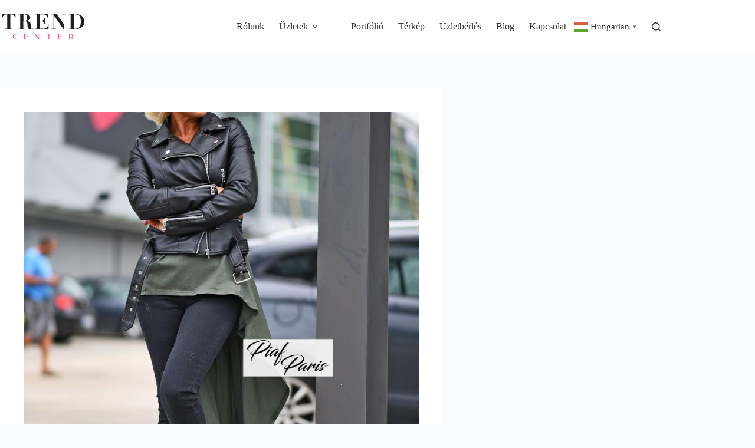

--- FILE ---
content_type: text/html; charset=UTF-8
request_url: https://fashiontrendcenter.hu/heti-kedvenc-piaf-paris-20190909/
body_size: 18578
content:
<!doctype html>
<html lang="hu">
<head>
<meta charset="UTF-8">
<meta name="viewport" content="width=device-width, initial-scale=1, maximum-scale=5, viewport-fit=cover">
<link rel="profile" href="https://gmpg.org/xfn/11">
<meta name='robots' content='index, follow, max-image-preview:large, max-snippet:-1, max-video-preview:-1' />
<!-- Google Tag Manager for WordPress by gtm4wp.com -->
<script data-cfasync="false" data-pagespeed-no-defer>
var gtm4wp_datalayer_name = "dataLayer";
var dataLayer = dataLayer || [];
</script>
<!-- End Google Tag Manager for WordPress by gtm4wp.com -->
<!-- This site is optimized with the Yoast SEO plugin v26.7 - https://yoast.com/wordpress/plugins/seo/ -->
<title>Heti kedvenc: Piaf Paris - TREND Center</title>
<link rel="canonical" href="https://fashiontrendcenter.hu/heti-kedvenc-piaf-paris-20190909/" />
<meta property="og:locale" content="hu_HU" />
<meta property="og:type" content="article" />
<meta property="og:title" content="Heti kedvenc: Piaf Paris - TREND Center" />
<meta property="og:description" content="Elő a bőrdzsekikkel Itt van az ősz, ami ravasz. Hisz néha esik, néha meg jó idő van és süt a nap. Ilyenkor olyan kabát kel, ami mindenkor jó viselet. A szövetkabáthoz még túl meleg van, viszont ahhoz hideg, hogy egy szál pulóverben menjünk ki az utcára. Éppen ezért e heti kedvencünk, a divatos női bőrdzseki [&hellip;]" />
<meta property="og:url" content="https://fashiontrendcenter.hu/heti-kedvenc-piaf-paris-20190909/" />
<meta property="og:site_name" content="TREND Center" />
<meta property="article:publisher" content="https://www.facebook.com/trendcenterhu" />
<meta property="article:published_time" content="2019-09-08T19:45:46+00:00" />
<meta property="article:modified_time" content="2025-01-26T14:49:25+00:00" />
<meta name="author" content="tcfashionhome" />
<meta name="twitter:card" content="summary_large_image" />
<meta name="twitter:image" content="https://fashiontrendcenter.hu/wp-content/uploads/2019/09/piaf-paris-heti-kedvenc-20190909.jpg" />
<meta name="twitter:label1" content="Szerző:" />
<meta name="twitter:data1" content="tcfashionhome" />
<meta name="twitter:label2" content="Becsült olvasási idő" />
<meta name="twitter:data2" content="1 perc" />
<script type="application/ld+json" class="yoast-schema-graph">{"@context":"https://schema.org","@graph":[{"@type":["Article","BlogPosting"],"@id":"https://fashiontrendcenter.hu/heti-kedvenc-piaf-paris-20190909/#article","isPartOf":{"@id":"https://fashiontrendcenter.hu/heti-kedvenc-piaf-paris-20190909/"},"author":{"name":"tcfashionhome","@id":"https://fashiontrendcenter.hu/#/schema/person/f41f193904127cadee83a45fbb80611e"},"headline":"Heti kedvenc: Piaf Paris","datePublished":"2019-09-08T19:45:46+00:00","dateModified":"2025-01-26T14:49:25+00:00","mainEntityOfPage":{"@id":"https://fashiontrendcenter.hu/heti-kedvenc-piaf-paris-20190909/"},"wordCount":164,"publisher":{"@id":"https://fashiontrendcenter.hu/#organization"},"image":{"@id":"https://fashiontrendcenter.hu/heti-kedvenc-piaf-paris-20190909/#primaryimage"},"thumbnailUrl":"https://fashiontrendcenter.hu/wp-content/uploads/2019/09/piaf-paris-heti-kedvenc-20190909.jpg","keywords":["hetikedvenc","piaf paris"],"articleSection":["Heti kedvencünk"],"inLanguage":"hu"},{"@type":"WebPage","@id":"https://fashiontrendcenter.hu/heti-kedvenc-piaf-paris-20190909/","url":"https://fashiontrendcenter.hu/heti-kedvenc-piaf-paris-20190909/","name":"Heti kedvenc: Piaf Paris - TREND Center","isPartOf":{"@id":"https://fashiontrendcenter.hu/#website"},"primaryImageOfPage":{"@id":"https://fashiontrendcenter.hu/heti-kedvenc-piaf-paris-20190909/#primaryimage"},"image":{"@id":"https://fashiontrendcenter.hu/heti-kedvenc-piaf-paris-20190909/#primaryimage"},"thumbnailUrl":"https://fashiontrendcenter.hu/wp-content/uploads/2019/09/piaf-paris-heti-kedvenc-20190909.jpg","datePublished":"2019-09-08T19:45:46+00:00","dateModified":"2025-01-26T14:49:25+00:00","breadcrumb":{"@id":"https://fashiontrendcenter.hu/heti-kedvenc-piaf-paris-20190909/#breadcrumb"},"inLanguage":"hu","potentialAction":[{"@type":"ReadAction","target":["https://fashiontrendcenter.hu/heti-kedvenc-piaf-paris-20190909/"]}]},{"@type":"ImageObject","inLanguage":"hu","@id":"https://fashiontrendcenter.hu/heti-kedvenc-piaf-paris-20190909/#primaryimage","url":"https://fashiontrendcenter.hu/wp-content/uploads/2019/09/piaf-paris-heti-kedvenc-20190909.jpg","contentUrl":"https://fashiontrendcenter.hu/wp-content/uploads/2019/09/piaf-paris-heti-kedvenc-20190909.jpg","width":752,"height":1128},{"@type":"BreadcrumbList","@id":"https://fashiontrendcenter.hu/heti-kedvenc-piaf-paris-20190909/#breadcrumb","itemListElement":[{"@type":"ListItem","position":1,"name":"Home","item":"https://fashiontrendcenter.hu/"},{"@type":"ListItem","position":2,"name":"Blog","item":"https://fashiontrendcenter.hu/blog/"},{"@type":"ListItem","position":3,"name":"Heti kedvenc: Piaf Paris"}]},{"@type":"WebSite","@id":"https://fashiontrendcenter.hu/#website","url":"https://fashiontrendcenter.hu/","name":"TREND Center","description":"Fashion &amp; Home","publisher":{"@id":"https://fashiontrendcenter.hu/#organization"},"potentialAction":[{"@type":"SearchAction","target":{"@type":"EntryPoint","urlTemplate":"https://fashiontrendcenter.hu/?s={search_term_string}"},"query-input":{"@type":"PropertyValueSpecification","valueRequired":true,"valueName":"search_term_string"}}],"inLanguage":"hu"},{"@type":"Organization","@id":"https://fashiontrendcenter.hu/#organization","name":"TREND Center","url":"https://fashiontrendcenter.hu/","logo":{"@type":"ImageObject","inLanguage":"hu","@id":"https://fashiontrendcenter.hu/#/schema/logo/image/","url":"https://fashiontrendcenter.hu/wp-content/uploads/2025/01/trend-center-logo-pink.svg","contentUrl":"https://fashiontrendcenter.hu/wp-content/uploads/2025/01/trend-center-logo-pink.svg","width":227,"height":78,"caption":"TREND Center"},"image":{"@id":"https://fashiontrendcenter.hu/#/schema/logo/image/"},"sameAs":["https://www.facebook.com/trendcenterhu","https://www.instagram.com/trendcenterhu/","https://www.tiktok.com/@trend.centerhu"]},{"@type":"Person","@id":"https://fashiontrendcenter.hu/#/schema/person/f41f193904127cadee83a45fbb80611e","name":"tcfashionhome","image":{"@type":"ImageObject","inLanguage":"hu","@id":"https://fashiontrendcenter.hu/#/schema/person/image/","url":"https://secure.gravatar.com/avatar/8e5cfe6de21d0401bb7a2904fb202ea265332838fa56f8c40ca36f322e95dab2?s=96&d=mm&r=g","contentUrl":"https://secure.gravatar.com/avatar/8e5cfe6de21d0401bb7a2904fb202ea265332838fa56f8c40ca36f322e95dab2?s=96&d=mm&r=g","caption":"tcfashionhome"},"url":"https://fashiontrendcenter.hu/author/tcfashionhome/"}]}</script>
<!-- / Yoast SEO plugin. -->
<link rel='dns-prefetch' href='//www.googletagmanager.com' />
<link rel='dns-prefetch' href='//fonts.googleapis.com' />
<link rel="alternate" type="application/rss+xml" title="TREND Center &raquo; hírcsatorna" href="https://fashiontrendcenter.hu/feed/" />
<link rel="alternate" type="application/rss+xml" title="TREND Center &raquo; hozzászólás hírcsatorna" href="https://fashiontrendcenter.hu/comments/feed/" />
<link rel="alternate" title="oEmbed (JSON)" type="application/json+oembed" href="https://fashiontrendcenter.hu/wp-json/oembed/1.0/embed?url=https%3A%2F%2Ffashiontrendcenter.hu%2Fheti-kedvenc-piaf-paris-20190909%2F" />
<link rel="alternate" title="oEmbed (XML)" type="text/xml+oembed" href="https://fashiontrendcenter.hu/wp-json/oembed/1.0/embed?url=https%3A%2F%2Ffashiontrendcenter.hu%2Fheti-kedvenc-piaf-paris-20190909%2F&#038;format=xml" />
<style id='wp-img-auto-sizes-contain-inline-css'>
img:is([sizes=auto i],[sizes^="auto," i]){contain-intrinsic-size:3000px 1500px}
/*# sourceURL=wp-img-auto-sizes-contain-inline-css */
</style>
<link rel='stylesheet' id='blocksy-dynamic-global-css' href='https://fashiontrendcenter.hu/wp-content/uploads/blocksy/css/global.css?ver=69692' media='all' />
<link rel='stylesheet' id='sbi_styles-css' href='https://fashiontrendcenter.hu/wp-content/plugins/instagram-feed/css/sbi-styles.min.css?ver=6.10.0' media='all' />
<link rel='stylesheet' id='wp-block-library-css' href='https://fashiontrendcenter.hu/wp-includes/css/dist/block-library/style.min.css?ver=6.9' media='all' />
<style id='global-styles-inline-css'>
:root{--wp--preset--aspect-ratio--square: 1;--wp--preset--aspect-ratio--4-3: 4/3;--wp--preset--aspect-ratio--3-4: 3/4;--wp--preset--aspect-ratio--3-2: 3/2;--wp--preset--aspect-ratio--2-3: 2/3;--wp--preset--aspect-ratio--16-9: 16/9;--wp--preset--aspect-ratio--9-16: 9/16;--wp--preset--color--black: #000000;--wp--preset--color--cyan-bluish-gray: #abb8c3;--wp--preset--color--white: #ffffff;--wp--preset--color--pale-pink: #f78da7;--wp--preset--color--vivid-red: #cf2e2e;--wp--preset--color--luminous-vivid-orange: #ff6900;--wp--preset--color--luminous-vivid-amber: #fcb900;--wp--preset--color--light-green-cyan: #7bdcb5;--wp--preset--color--vivid-green-cyan: #00d084;--wp--preset--color--pale-cyan-blue: #8ed1fc;--wp--preset--color--vivid-cyan-blue: #0693e3;--wp--preset--color--vivid-purple: #9b51e0;--wp--preset--color--palette-color-1: var(--theme-palette-color-1, #0D0D0D);--wp--preset--color--palette-color-2: var(--theme-palette-color-2, #e40570);--wp--preset--color--palette-color-3: var(--theme-palette-color-3, #ffffff);--wp--preset--color--palette-color-4: var(--theme-palette-color-4, #333333);--wp--preset--color--palette-color-5: var(--theme-palette-color-5, #C5C9CA);--wp--preset--color--palette-color-6: var(--theme-palette-color-6, #FAFBFC);--wp--preset--color--palette-color-7: var(--theme-palette-color-7, #f2f5f7);--wp--preset--color--palette-color-8: var(--theme-palette-color-8, #e1e8ed);--wp--preset--color--palette-color-9: var(--theme-palette-color-9, #7d7878);--wp--preset--color--palette-color-10: var(--theme-palette-color-10, #a09494);--wp--preset--color--palette-color-11: var(--theme-palette-color-11, #F9F9F9);--wp--preset--gradient--vivid-cyan-blue-to-vivid-purple: linear-gradient(135deg,rgb(6,147,227) 0%,rgb(155,81,224) 100%);--wp--preset--gradient--light-green-cyan-to-vivid-green-cyan: linear-gradient(135deg,rgb(122,220,180) 0%,rgb(0,208,130) 100%);--wp--preset--gradient--luminous-vivid-amber-to-luminous-vivid-orange: linear-gradient(135deg,rgb(252,185,0) 0%,rgb(255,105,0) 100%);--wp--preset--gradient--luminous-vivid-orange-to-vivid-red: linear-gradient(135deg,rgb(255,105,0) 0%,rgb(207,46,46) 100%);--wp--preset--gradient--very-light-gray-to-cyan-bluish-gray: linear-gradient(135deg,rgb(238,238,238) 0%,rgb(169,184,195) 100%);--wp--preset--gradient--cool-to-warm-spectrum: linear-gradient(135deg,rgb(74,234,220) 0%,rgb(151,120,209) 20%,rgb(207,42,186) 40%,rgb(238,44,130) 60%,rgb(251,105,98) 80%,rgb(254,248,76) 100%);--wp--preset--gradient--blush-light-purple: linear-gradient(135deg,rgb(255,206,236) 0%,rgb(152,150,240) 100%);--wp--preset--gradient--blush-bordeaux: linear-gradient(135deg,rgb(254,205,165) 0%,rgb(254,45,45) 50%,rgb(107,0,62) 100%);--wp--preset--gradient--luminous-dusk: linear-gradient(135deg,rgb(255,203,112) 0%,rgb(199,81,192) 50%,rgb(65,88,208) 100%);--wp--preset--gradient--pale-ocean: linear-gradient(135deg,rgb(255,245,203) 0%,rgb(182,227,212) 50%,rgb(51,167,181) 100%);--wp--preset--gradient--electric-grass: linear-gradient(135deg,rgb(202,248,128) 0%,rgb(113,206,126) 100%);--wp--preset--gradient--midnight: linear-gradient(135deg,rgb(2,3,129) 0%,rgb(40,116,252) 100%);--wp--preset--gradient--juicy-peach: linear-gradient(to right, #ffecd2 0%, #fcb69f 100%);--wp--preset--gradient--young-passion: linear-gradient(to right, #ff8177 0%, #ff867a 0%, #ff8c7f 21%, #f99185 52%, #cf556c 78%, #b12a5b 100%);--wp--preset--gradient--true-sunset: linear-gradient(to right, #fa709a 0%, #fee140 100%);--wp--preset--gradient--morpheus-den: linear-gradient(to top, #30cfd0 0%, #330867 100%);--wp--preset--gradient--plum-plate: linear-gradient(135deg, #667eea 0%, #764ba2 100%);--wp--preset--gradient--aqua-splash: linear-gradient(15deg, #13547a 0%, #80d0c7 100%);--wp--preset--gradient--love-kiss: linear-gradient(to top, #ff0844 0%, #ffb199 100%);--wp--preset--gradient--new-retrowave: linear-gradient(to top, #3b41c5 0%, #a981bb 49%, #ffc8a9 100%);--wp--preset--gradient--plum-bath: linear-gradient(to top, #cc208e 0%, #6713d2 100%);--wp--preset--gradient--high-flight: linear-gradient(to right, #0acffe 0%, #495aff 100%);--wp--preset--gradient--teen-party: linear-gradient(-225deg, #FF057C 0%, #8D0B93 50%, #321575 100%);--wp--preset--gradient--fabled-sunset: linear-gradient(-225deg, #231557 0%, #44107A 29%, #FF1361 67%, #FFF800 100%);--wp--preset--gradient--arielle-smile: radial-gradient(circle 248px at center, #16d9e3 0%, #30c7ec 47%, #46aef7 100%);--wp--preset--gradient--itmeo-branding: linear-gradient(180deg, #2af598 0%, #009efd 100%);--wp--preset--gradient--deep-blue: linear-gradient(to right, #6a11cb 0%, #2575fc 100%);--wp--preset--gradient--strong-bliss: linear-gradient(to right, #f78ca0 0%, #f9748f 19%, #fd868c 60%, #fe9a8b 100%);--wp--preset--gradient--sweet-period: linear-gradient(to top, #3f51b1 0%, #5a55ae 13%, #7b5fac 25%, #8f6aae 38%, #a86aa4 50%, #cc6b8e 62%, #f18271 75%, #f3a469 87%, #f7c978 100%);--wp--preset--gradient--purple-division: linear-gradient(to top, #7028e4 0%, #e5b2ca 100%);--wp--preset--gradient--cold-evening: linear-gradient(to top, #0c3483 0%, #a2b6df 100%, #6b8cce 100%, #a2b6df 100%);--wp--preset--gradient--mountain-rock: linear-gradient(to right, #868f96 0%, #596164 100%);--wp--preset--gradient--desert-hump: linear-gradient(to top, #c79081 0%, #dfa579 100%);--wp--preset--gradient--ethernal-constance: linear-gradient(to top, #09203f 0%, #537895 100%);--wp--preset--gradient--happy-memories: linear-gradient(-60deg, #ff5858 0%, #f09819 100%);--wp--preset--gradient--grown-early: linear-gradient(to top, #0ba360 0%, #3cba92 100%);--wp--preset--gradient--morning-salad: linear-gradient(-225deg, #B7F8DB 0%, #50A7C2 100%);--wp--preset--gradient--night-call: linear-gradient(-225deg, #AC32E4 0%, #7918F2 48%, #4801FF 100%);--wp--preset--gradient--mind-crawl: linear-gradient(-225deg, #473B7B 0%, #3584A7 51%, #30D2BE 100%);--wp--preset--gradient--angel-care: linear-gradient(-225deg, #FFE29F 0%, #FFA99F 48%, #FF719A 100%);--wp--preset--gradient--juicy-cake: linear-gradient(to top, #e14fad 0%, #f9d423 100%);--wp--preset--gradient--rich-metal: linear-gradient(to right, #d7d2cc 0%, #304352 100%);--wp--preset--gradient--mole-hall: linear-gradient(-20deg, #616161 0%, #9bc5c3 100%);--wp--preset--gradient--cloudy-knoxville: linear-gradient(120deg, #fdfbfb 0%, #ebedee 100%);--wp--preset--gradient--soft-grass: linear-gradient(to top, #c1dfc4 0%, #deecdd 100%);--wp--preset--gradient--saint-petersburg: linear-gradient(135deg, #f5f7fa 0%, #c3cfe2 100%);--wp--preset--gradient--everlasting-sky: linear-gradient(135deg, #fdfcfb 0%, #e2d1c3 100%);--wp--preset--gradient--kind-steel: linear-gradient(-20deg, #e9defa 0%, #fbfcdb 100%);--wp--preset--gradient--over-sun: linear-gradient(60deg, #abecd6 0%, #fbed96 100%);--wp--preset--gradient--premium-white: linear-gradient(to top, #d5d4d0 0%, #d5d4d0 1%, #eeeeec 31%, #efeeec 75%, #e9e9e7 100%);--wp--preset--gradient--clean-mirror: linear-gradient(45deg, #93a5cf 0%, #e4efe9 100%);--wp--preset--gradient--wild-apple: linear-gradient(to top, #d299c2 0%, #fef9d7 100%);--wp--preset--gradient--snow-again: linear-gradient(to top, #e6e9f0 0%, #eef1f5 100%);--wp--preset--gradient--confident-cloud: linear-gradient(to top, #dad4ec 0%, #dad4ec 1%, #f3e7e9 100%);--wp--preset--gradient--glass-water: linear-gradient(to top, #dfe9f3 0%, white 100%);--wp--preset--gradient--perfect-white: linear-gradient(-225deg, #E3FDF5 0%, #FFE6FA 100%);--wp--preset--font-size--small: 13px;--wp--preset--font-size--medium: 20px;--wp--preset--font-size--large: clamp(22px, 1.375rem + ((1vw - 3.2px) * 0.625), 30px);--wp--preset--font-size--x-large: clamp(30px, 1.875rem + ((1vw - 3.2px) * 1.563), 50px);--wp--preset--font-size--xx-large: clamp(45px, 2.813rem + ((1vw - 3.2px) * 2.734), 80px);--wp--preset--spacing--20: 0.44rem;--wp--preset--spacing--30: 0.67rem;--wp--preset--spacing--40: 1rem;--wp--preset--spacing--50: 1.5rem;--wp--preset--spacing--60: 2.25rem;--wp--preset--spacing--70: 3.38rem;--wp--preset--spacing--80: 5.06rem;--wp--preset--shadow--natural: 6px 6px 9px rgba(0, 0, 0, 0.2);--wp--preset--shadow--deep: 12px 12px 50px rgba(0, 0, 0, 0.4);--wp--preset--shadow--sharp: 6px 6px 0px rgba(0, 0, 0, 0.2);--wp--preset--shadow--outlined: 6px 6px 0px -3px rgb(255, 255, 255), 6px 6px rgb(0, 0, 0);--wp--preset--shadow--crisp: 6px 6px 0px rgb(0, 0, 0);}:root { --wp--style--global--content-size: var(--theme-block-max-width);--wp--style--global--wide-size: var(--theme-block-wide-max-width); }:where(body) { margin: 0; }.wp-site-blocks > .alignleft { float: left; margin-right: 2em; }.wp-site-blocks > .alignright { float: right; margin-left: 2em; }.wp-site-blocks > .aligncenter { justify-content: center; margin-left: auto; margin-right: auto; }:where(.wp-site-blocks) > * { margin-block-start: var(--theme-content-spacing); margin-block-end: 0; }:where(.wp-site-blocks) > :first-child { margin-block-start: 0; }:where(.wp-site-blocks) > :last-child { margin-block-end: 0; }:root { --wp--style--block-gap: var(--theme-content-spacing); }:root :where(.is-layout-flow) > :first-child{margin-block-start: 0;}:root :where(.is-layout-flow) > :last-child{margin-block-end: 0;}:root :where(.is-layout-flow) > *{margin-block-start: var(--theme-content-spacing);margin-block-end: 0;}:root :where(.is-layout-constrained) > :first-child{margin-block-start: 0;}:root :where(.is-layout-constrained) > :last-child{margin-block-end: 0;}:root :where(.is-layout-constrained) > *{margin-block-start: var(--theme-content-spacing);margin-block-end: 0;}:root :where(.is-layout-flex){gap: var(--theme-content-spacing);}:root :where(.is-layout-grid){gap: var(--theme-content-spacing);}.is-layout-flow > .alignleft{float: left;margin-inline-start: 0;margin-inline-end: 2em;}.is-layout-flow > .alignright{float: right;margin-inline-start: 2em;margin-inline-end: 0;}.is-layout-flow > .aligncenter{margin-left: auto !important;margin-right: auto !important;}.is-layout-constrained > .alignleft{float: left;margin-inline-start: 0;margin-inline-end: 2em;}.is-layout-constrained > .alignright{float: right;margin-inline-start: 2em;margin-inline-end: 0;}.is-layout-constrained > .aligncenter{margin-left: auto !important;margin-right: auto !important;}.is-layout-constrained > :where(:not(.alignleft):not(.alignright):not(.alignfull)){max-width: var(--wp--style--global--content-size);margin-left: auto !important;margin-right: auto !important;}.is-layout-constrained > .alignwide{max-width: var(--wp--style--global--wide-size);}body .is-layout-flex{display: flex;}.is-layout-flex{flex-wrap: wrap;align-items: center;}.is-layout-flex > :is(*, div){margin: 0;}body .is-layout-grid{display: grid;}.is-layout-grid > :is(*, div){margin: 0;}body{padding-top: 0px;padding-right: 0px;padding-bottom: 0px;padding-left: 0px;}:root :where(.wp-element-button, .wp-block-button__link){font-style: inherit;font-weight: inherit;letter-spacing: inherit;text-transform: inherit;}.has-black-color{color: var(--wp--preset--color--black) !important;}.has-cyan-bluish-gray-color{color: var(--wp--preset--color--cyan-bluish-gray) !important;}.has-white-color{color: var(--wp--preset--color--white) !important;}.has-pale-pink-color{color: var(--wp--preset--color--pale-pink) !important;}.has-vivid-red-color{color: var(--wp--preset--color--vivid-red) !important;}.has-luminous-vivid-orange-color{color: var(--wp--preset--color--luminous-vivid-orange) !important;}.has-luminous-vivid-amber-color{color: var(--wp--preset--color--luminous-vivid-amber) !important;}.has-light-green-cyan-color{color: var(--wp--preset--color--light-green-cyan) !important;}.has-vivid-green-cyan-color{color: var(--wp--preset--color--vivid-green-cyan) !important;}.has-pale-cyan-blue-color{color: var(--wp--preset--color--pale-cyan-blue) !important;}.has-vivid-cyan-blue-color{color: var(--wp--preset--color--vivid-cyan-blue) !important;}.has-vivid-purple-color{color: var(--wp--preset--color--vivid-purple) !important;}.has-palette-color-1-color{color: var(--wp--preset--color--palette-color-1) !important;}.has-palette-color-2-color{color: var(--wp--preset--color--palette-color-2) !important;}.has-palette-color-3-color{color: var(--wp--preset--color--palette-color-3) !important;}.has-palette-color-4-color{color: var(--wp--preset--color--palette-color-4) !important;}.has-palette-color-5-color{color: var(--wp--preset--color--palette-color-5) !important;}.has-palette-color-6-color{color: var(--wp--preset--color--palette-color-6) !important;}.has-palette-color-7-color{color: var(--wp--preset--color--palette-color-7) !important;}.has-palette-color-8-color{color: var(--wp--preset--color--palette-color-8) !important;}.has-palette-color-9-color{color: var(--wp--preset--color--palette-color-9) !important;}.has-palette-color-10-color{color: var(--wp--preset--color--palette-color-10) !important;}.has-palette-color-11-color{color: var(--wp--preset--color--palette-color-11) !important;}.has-black-background-color{background-color: var(--wp--preset--color--black) !important;}.has-cyan-bluish-gray-background-color{background-color: var(--wp--preset--color--cyan-bluish-gray) !important;}.has-white-background-color{background-color: var(--wp--preset--color--white) !important;}.has-pale-pink-background-color{background-color: var(--wp--preset--color--pale-pink) !important;}.has-vivid-red-background-color{background-color: var(--wp--preset--color--vivid-red) !important;}.has-luminous-vivid-orange-background-color{background-color: var(--wp--preset--color--luminous-vivid-orange) !important;}.has-luminous-vivid-amber-background-color{background-color: var(--wp--preset--color--luminous-vivid-amber) !important;}.has-light-green-cyan-background-color{background-color: var(--wp--preset--color--light-green-cyan) !important;}.has-vivid-green-cyan-background-color{background-color: var(--wp--preset--color--vivid-green-cyan) !important;}.has-pale-cyan-blue-background-color{background-color: var(--wp--preset--color--pale-cyan-blue) !important;}.has-vivid-cyan-blue-background-color{background-color: var(--wp--preset--color--vivid-cyan-blue) !important;}.has-vivid-purple-background-color{background-color: var(--wp--preset--color--vivid-purple) !important;}.has-palette-color-1-background-color{background-color: var(--wp--preset--color--palette-color-1) !important;}.has-palette-color-2-background-color{background-color: var(--wp--preset--color--palette-color-2) !important;}.has-palette-color-3-background-color{background-color: var(--wp--preset--color--palette-color-3) !important;}.has-palette-color-4-background-color{background-color: var(--wp--preset--color--palette-color-4) !important;}.has-palette-color-5-background-color{background-color: var(--wp--preset--color--palette-color-5) !important;}.has-palette-color-6-background-color{background-color: var(--wp--preset--color--palette-color-6) !important;}.has-palette-color-7-background-color{background-color: var(--wp--preset--color--palette-color-7) !important;}.has-palette-color-8-background-color{background-color: var(--wp--preset--color--palette-color-8) !important;}.has-palette-color-9-background-color{background-color: var(--wp--preset--color--palette-color-9) !important;}.has-palette-color-10-background-color{background-color: var(--wp--preset--color--palette-color-10) !important;}.has-palette-color-11-background-color{background-color: var(--wp--preset--color--palette-color-11) !important;}.has-black-border-color{border-color: var(--wp--preset--color--black) !important;}.has-cyan-bluish-gray-border-color{border-color: var(--wp--preset--color--cyan-bluish-gray) !important;}.has-white-border-color{border-color: var(--wp--preset--color--white) !important;}.has-pale-pink-border-color{border-color: var(--wp--preset--color--pale-pink) !important;}.has-vivid-red-border-color{border-color: var(--wp--preset--color--vivid-red) !important;}.has-luminous-vivid-orange-border-color{border-color: var(--wp--preset--color--luminous-vivid-orange) !important;}.has-luminous-vivid-amber-border-color{border-color: var(--wp--preset--color--luminous-vivid-amber) !important;}.has-light-green-cyan-border-color{border-color: var(--wp--preset--color--light-green-cyan) !important;}.has-vivid-green-cyan-border-color{border-color: var(--wp--preset--color--vivid-green-cyan) !important;}.has-pale-cyan-blue-border-color{border-color: var(--wp--preset--color--pale-cyan-blue) !important;}.has-vivid-cyan-blue-border-color{border-color: var(--wp--preset--color--vivid-cyan-blue) !important;}.has-vivid-purple-border-color{border-color: var(--wp--preset--color--vivid-purple) !important;}.has-palette-color-1-border-color{border-color: var(--wp--preset--color--palette-color-1) !important;}.has-palette-color-2-border-color{border-color: var(--wp--preset--color--palette-color-2) !important;}.has-palette-color-3-border-color{border-color: var(--wp--preset--color--palette-color-3) !important;}.has-palette-color-4-border-color{border-color: var(--wp--preset--color--palette-color-4) !important;}.has-palette-color-5-border-color{border-color: var(--wp--preset--color--palette-color-5) !important;}.has-palette-color-6-border-color{border-color: var(--wp--preset--color--palette-color-6) !important;}.has-palette-color-7-border-color{border-color: var(--wp--preset--color--palette-color-7) !important;}.has-palette-color-8-border-color{border-color: var(--wp--preset--color--palette-color-8) !important;}.has-palette-color-9-border-color{border-color: var(--wp--preset--color--palette-color-9) !important;}.has-palette-color-10-border-color{border-color: var(--wp--preset--color--palette-color-10) !important;}.has-palette-color-11-border-color{border-color: var(--wp--preset--color--palette-color-11) !important;}.has-vivid-cyan-blue-to-vivid-purple-gradient-background{background: var(--wp--preset--gradient--vivid-cyan-blue-to-vivid-purple) !important;}.has-light-green-cyan-to-vivid-green-cyan-gradient-background{background: var(--wp--preset--gradient--light-green-cyan-to-vivid-green-cyan) !important;}.has-luminous-vivid-amber-to-luminous-vivid-orange-gradient-background{background: var(--wp--preset--gradient--luminous-vivid-amber-to-luminous-vivid-orange) !important;}.has-luminous-vivid-orange-to-vivid-red-gradient-background{background: var(--wp--preset--gradient--luminous-vivid-orange-to-vivid-red) !important;}.has-very-light-gray-to-cyan-bluish-gray-gradient-background{background: var(--wp--preset--gradient--very-light-gray-to-cyan-bluish-gray) !important;}.has-cool-to-warm-spectrum-gradient-background{background: var(--wp--preset--gradient--cool-to-warm-spectrum) !important;}.has-blush-light-purple-gradient-background{background: var(--wp--preset--gradient--blush-light-purple) !important;}.has-blush-bordeaux-gradient-background{background: var(--wp--preset--gradient--blush-bordeaux) !important;}.has-luminous-dusk-gradient-background{background: var(--wp--preset--gradient--luminous-dusk) !important;}.has-pale-ocean-gradient-background{background: var(--wp--preset--gradient--pale-ocean) !important;}.has-electric-grass-gradient-background{background: var(--wp--preset--gradient--electric-grass) !important;}.has-midnight-gradient-background{background: var(--wp--preset--gradient--midnight) !important;}.has-juicy-peach-gradient-background{background: var(--wp--preset--gradient--juicy-peach) !important;}.has-young-passion-gradient-background{background: var(--wp--preset--gradient--young-passion) !important;}.has-true-sunset-gradient-background{background: var(--wp--preset--gradient--true-sunset) !important;}.has-morpheus-den-gradient-background{background: var(--wp--preset--gradient--morpheus-den) !important;}.has-plum-plate-gradient-background{background: var(--wp--preset--gradient--plum-plate) !important;}.has-aqua-splash-gradient-background{background: var(--wp--preset--gradient--aqua-splash) !important;}.has-love-kiss-gradient-background{background: var(--wp--preset--gradient--love-kiss) !important;}.has-new-retrowave-gradient-background{background: var(--wp--preset--gradient--new-retrowave) !important;}.has-plum-bath-gradient-background{background: var(--wp--preset--gradient--plum-bath) !important;}.has-high-flight-gradient-background{background: var(--wp--preset--gradient--high-flight) !important;}.has-teen-party-gradient-background{background: var(--wp--preset--gradient--teen-party) !important;}.has-fabled-sunset-gradient-background{background: var(--wp--preset--gradient--fabled-sunset) !important;}.has-arielle-smile-gradient-background{background: var(--wp--preset--gradient--arielle-smile) !important;}.has-itmeo-branding-gradient-background{background: var(--wp--preset--gradient--itmeo-branding) !important;}.has-deep-blue-gradient-background{background: var(--wp--preset--gradient--deep-blue) !important;}.has-strong-bliss-gradient-background{background: var(--wp--preset--gradient--strong-bliss) !important;}.has-sweet-period-gradient-background{background: var(--wp--preset--gradient--sweet-period) !important;}.has-purple-division-gradient-background{background: var(--wp--preset--gradient--purple-division) !important;}.has-cold-evening-gradient-background{background: var(--wp--preset--gradient--cold-evening) !important;}.has-mountain-rock-gradient-background{background: var(--wp--preset--gradient--mountain-rock) !important;}.has-desert-hump-gradient-background{background: var(--wp--preset--gradient--desert-hump) !important;}.has-ethernal-constance-gradient-background{background: var(--wp--preset--gradient--ethernal-constance) !important;}.has-happy-memories-gradient-background{background: var(--wp--preset--gradient--happy-memories) !important;}.has-grown-early-gradient-background{background: var(--wp--preset--gradient--grown-early) !important;}.has-morning-salad-gradient-background{background: var(--wp--preset--gradient--morning-salad) !important;}.has-night-call-gradient-background{background: var(--wp--preset--gradient--night-call) !important;}.has-mind-crawl-gradient-background{background: var(--wp--preset--gradient--mind-crawl) !important;}.has-angel-care-gradient-background{background: var(--wp--preset--gradient--angel-care) !important;}.has-juicy-cake-gradient-background{background: var(--wp--preset--gradient--juicy-cake) !important;}.has-rich-metal-gradient-background{background: var(--wp--preset--gradient--rich-metal) !important;}.has-mole-hall-gradient-background{background: var(--wp--preset--gradient--mole-hall) !important;}.has-cloudy-knoxville-gradient-background{background: var(--wp--preset--gradient--cloudy-knoxville) !important;}.has-soft-grass-gradient-background{background: var(--wp--preset--gradient--soft-grass) !important;}.has-saint-petersburg-gradient-background{background: var(--wp--preset--gradient--saint-petersburg) !important;}.has-everlasting-sky-gradient-background{background: var(--wp--preset--gradient--everlasting-sky) !important;}.has-kind-steel-gradient-background{background: var(--wp--preset--gradient--kind-steel) !important;}.has-over-sun-gradient-background{background: var(--wp--preset--gradient--over-sun) !important;}.has-premium-white-gradient-background{background: var(--wp--preset--gradient--premium-white) !important;}.has-clean-mirror-gradient-background{background: var(--wp--preset--gradient--clean-mirror) !important;}.has-wild-apple-gradient-background{background: var(--wp--preset--gradient--wild-apple) !important;}.has-snow-again-gradient-background{background: var(--wp--preset--gradient--snow-again) !important;}.has-confident-cloud-gradient-background{background: var(--wp--preset--gradient--confident-cloud) !important;}.has-glass-water-gradient-background{background: var(--wp--preset--gradient--glass-water) !important;}.has-perfect-white-gradient-background{background: var(--wp--preset--gradient--perfect-white) !important;}.has-small-font-size{font-size: var(--wp--preset--font-size--small) !important;}.has-medium-font-size{font-size: var(--wp--preset--font-size--medium) !important;}.has-large-font-size{font-size: var(--wp--preset--font-size--large) !important;}.has-x-large-font-size{font-size: var(--wp--preset--font-size--x-large) !important;}.has-xx-large-font-size{font-size: var(--wp--preset--font-size--xx-large) !important;}
:root :where(.wp-block-pullquote){font-size: clamp(0.984em, 0.984rem + ((1vw - 0.2em) * 0.645), 1.5em);line-height: 1.6;}
/*# sourceURL=global-styles-inline-css */
</style>
<link rel='stylesheet' id='parent-style-css' href='https://fashiontrendcenter.hu/wp-content/themes/blocksy/style.css?ver=6.9' media='all' />
<link rel='stylesheet' id='blocksy-fonts-font-source-google-css' href='https://fonts.googleapis.com/css2?family=Open%20Sans:wght@300;400;500;600;700&#038;family=Montserrat:wght@400;500;700&#038;display=swap' media='all' />
<link rel='stylesheet' id='ct-main-styles-css' href='https://fashiontrendcenter.hu/wp-content/themes/blocksy/static/bundle/main.min.css?ver=2.1.23' media='all' />
<link rel='stylesheet' id='ct-page-title-styles-css' href='https://fashiontrendcenter.hu/wp-content/themes/blocksy/static/bundle/page-title.min.css?ver=2.1.23' media='all' />
<link rel='stylesheet' id='ct-elementor-styles-css' href='https://fashiontrendcenter.hu/wp-content/themes/blocksy/static/bundle/elementor-frontend.min.css?ver=2.1.23' media='all' />
<link rel='stylesheet' id='ct-share-box-styles-css' href='https://fashiontrendcenter.hu/wp-content/themes/blocksy/static/bundle/share-box.min.css?ver=2.1.23' media='all' />
<!-- Google tag (gtag.js) snippet added by Site Kit -->
<!-- Google Analytics snippet added by Site Kit -->
<script src="https://www.googletagmanager.com/gtag/js?id=GT-NFXCDTPZ" id="google_gtagjs-js" async></script>
<script id="google_gtagjs-js-after">
window.dataLayer = window.dataLayer || [];function gtag(){dataLayer.push(arguments);}
gtag("set","linker",{"domains":["fashiontrendcenter.hu"]});
gtag("js", new Date());
gtag("set", "developer_id.dZTNiMT", true);
gtag("config", "GT-NFXCDTPZ");
window._googlesitekit = window._googlesitekit || {}; window._googlesitekit.throttledEvents = []; window._googlesitekit.gtagEvent = (name, data) => { var key = JSON.stringify( { name, data } ); if ( !! window._googlesitekit.throttledEvents[ key ] ) { return; } window._googlesitekit.throttledEvents[ key ] = true; setTimeout( () => { delete window._googlesitekit.throttledEvents[ key ]; }, 5 ); gtag( "event", name, { ...data, event_source: "site-kit" } ); }; 
//# sourceURL=google_gtagjs-js-after
</script>
<link rel="https://api.w.org/" href="https://fashiontrendcenter.hu/wp-json/" /><link rel="alternate" title="JSON" type="application/json" href="https://fashiontrendcenter.hu/wp-json/wp/v2/posts/8463" /><link rel="EditURI" type="application/rsd+xml" title="RSD" href="https://fashiontrendcenter.hu/xmlrpc.php?rsd" />
<meta name="generator" content="WordPress 6.9" />
<link rel='shortlink' href='https://fashiontrendcenter.hu/?p=8463' />
<meta name="generator" content="Site Kit by Google 1.168.0" />
<!-- Google Tag Manager for WordPress by gtm4wp.com -->
<!-- GTM Container placement set to automatic -->
<script data-cfasync="false" data-pagespeed-no-defer>
var dataLayer_content = {"pagePostType":"post","pagePostType2":"single-post","pageCategory":["heti-kedvencunk"],"pageAttributes":["hetikedvenc","piaf-paris"],"pagePostAuthor":"tcfashionhome"};
dataLayer.push( dataLayer_content );
</script>
<script data-cfasync="false" data-pagespeed-no-defer>
(function(w,d,s,l,i){w[l]=w[l]||[];w[l].push({'gtm.start':
new Date().getTime(),event:'gtm.js'});var f=d.getElementsByTagName(s)[0],
j=d.createElement(s),dl=l!='dataLayer'?'&l='+l:'';j.async=true;j.src=
'//www.googletagmanager.com/gtm.js?id='+i+dl;f.parentNode.insertBefore(j,f);
})(window,document,'script','dataLayer','GTM-KQWHBFBT');
</script>
<!-- End Google Tag Manager for WordPress by gtm4wp.com --><noscript><link rel='stylesheet' href='https://fashiontrendcenter.hu/wp-content/themes/blocksy/static/bundle/no-scripts.min.css' type='text/css'></noscript>
<meta name="generator" content="Elementor 3.34.1; features: e_font_icon_svg, additional_custom_breakpoints; settings: css_print_method-external, google_font-enabled, font_display-swap">
<style>
.e-con.e-parent:nth-of-type(n+4):not(.e-lazyloaded):not(.e-no-lazyload),
.e-con.e-parent:nth-of-type(n+4):not(.e-lazyloaded):not(.e-no-lazyload) * {
background-image: none !important;
}
@media screen and (max-height: 1024px) {
.e-con.e-parent:nth-of-type(n+3):not(.e-lazyloaded):not(.e-no-lazyload),
.e-con.e-parent:nth-of-type(n+3):not(.e-lazyloaded):not(.e-no-lazyload) * {
background-image: none !important;
}
}
@media screen and (max-height: 640px) {
.e-con.e-parent:nth-of-type(n+2):not(.e-lazyloaded):not(.e-no-lazyload),
.e-con.e-parent:nth-of-type(n+2):not(.e-lazyloaded):not(.e-no-lazyload) * {
background-image: none !important;
}
}
</style>
<link rel="icon" href="https://fashiontrendcenter.hu/wp-content/uploads/2025/01/cropped-trend-favicon-32x32.jpg" sizes="32x32" />
<link rel="icon" href="https://fashiontrendcenter.hu/wp-content/uploads/2025/01/cropped-trend-favicon-192x192.jpg" sizes="192x192" />
<link rel="apple-touch-icon" href="https://fashiontrendcenter.hu/wp-content/uploads/2025/01/cropped-trend-favicon-180x180.jpg" />
<meta name="msapplication-TileImage" content="https://fashiontrendcenter.hu/wp-content/uploads/2025/01/cropped-trend-favicon-270x270.jpg" />
<style id="wp-custom-css">
@import url("https://cdnjs.cloudflare.com/ajax/libs/font-awesome/6.0.0-beta3/css/all.min.css");
/* Blog hover shadow */    
.entry-card {
box-shadow: none; /* Alapértelmezett állapotban ne legyen árnyék */    
}
.entry-card:hover {
box-shadow: 0 8px 16px rgba(0, 0, 0, 0.1); /* Nagyobb, de finom árnyék */   
}
/* üzlet kereső stílus */
.store-button-container,
.wholesale-button-container,
.showroom-button-container,
.services-button-container,
.homes-button-container	{
display: flex;
justify-content: center;
margin-top: 20px;
flex-wrap: wrap;
}
.store-button,
.wholesale-button,
.showroom-button,
.services-button,
.homes-button {
padding: 6px 15px;
font-size: 12px !important;
text-transform: uppercase;
border: 1px solid #e40570;  /* A gomb körvonalának színe */
border-radius: 10px;
background-color: white;   /* A gomb háttérszíne fehér */
color: #000000 !important;           /* A szöveg színe */
font-family: 'Montserrat', sans-serif;   /* A szöveg betűtípusa */
letter-spacing: 1px;
margin-right: 10px;
cursor: pointer;
margin-bottom: 10px;
transition: all 0.3s ease;
}
.store-button:hover,
.wholesale-button:hover,
.showroom-button:hover,
.services-button:hover,
.homes-button:hover {
background-color: #e40570;  /* A gomb háttérszíne hover hatásra */
color: white !important;               /* A szöveg színe hover hatásra */
border: 1px solid #e40570;  /* A körvonal színe hover hatásra */
}
.store-button.active,
.wholesale-button.active,
.showroom-button.active,
.services-button.active,
.homes-button.active {
background-color: #e40570;
color: white !important;
border: 1px solid #e40570;
}
.store-button:last-child,
.wholesale-button:last-child,
.showroom-button:last-child,
.services-button:last-child,
.homes-button:last-child {
margin-right: 0;
}       
/* Search input and button */
.store-search-container,
.wholesale-search-container,
.showroom-search-container,
.services-search-container,
.homes-search-container {
display: flex;
justify-content: center;
margin-top: 20px;
}
.store-search-box,
.wholesale-search-box,
.showroom-search-box,
.services-search-box,
.homes-search-box {
padding: 10px;
width: 250px;
font-size: 14px;
border: 1px solid #ddd;
border-radius: 5px 0 0 5px !important;
}
.store-search-button,
.wholesale-search-button,
.showroom-search-button,
.services-search-button,
.homes-search-button {
padding: 0 15px;
background-color: #e40570 !important; /* Pink háttér */
color: white !important; /* Fehér szöveg */
border: 1px solid #e40570 !important;
border-left: none;
cursor: pointer;
border-radius: 0 5px 5px 0 !important;
height: 40px;
display: flex;
align-items: center;
justify-content: center;       
}
.store-search-button:hover,
.wholesale-search-button:hover,
.showroom-search-button:hover,
.services-search-button:hover,
.homes-search-button:hover {
background-color: #e40570 !important;
}
.store-search-button i,
.wholesale-search-button i,
.showroom-search-button i,
.services-search-button i,
.homes-search-button i {
font-size: 14px;
}
/* Content styles */
.store-content,
.wholesale-content,
.showroom-content,
.services-content,
.homes-content {
display: flex;
flex-wrap: wrap;
justify-content: center;
margin-top: 20px;
opacity: 1;
transition: opacity 0.3s ease-in-out;
}
.store-content-item,
.wholesale-content-item,
.showroom-content-item,
.services-content-item,
.homes-content-item {
opacity: 0;
width: calc(100% - 20px);
max-width: 600px;
margin: 8px;
padding: 5px 10px;
border: 1px solid #ddd;
border-radius: 5px;
text-align: left;
background-color: white;
transition: transform 0.6s cubic-bezier(0.25, 0.8, 0.25, 1), opacity 0.6s ease-out;
}
.store-content-item,
.wholesale-content-item,
.showroom-content-item,
.services-content-item,
.homes-content-item {
opacity: 0;
transform: translateY(20px);
transition: transform 0.6s cubic-bezier(0.25, 0.8, 0.25, 1), opacity 0.6s ease-out;
}
.store-content-item.visible,
.wholesale-content-item.visible,
.showroom-content-item.visible,
.services-content-item.visible,
.homes-content-item.visible {
opacity: 1;
transform: translateY(0);
}
.store-content-item:hover,
.wholesale-content-item:hover,
.showroom-content-item:hover,
.services-content-item:hover,
.homes-content-item:hover {
transform: scale(1.05) translateY(-5px);
z-index: 10;
box-shadow: 0 4px 10px rgba(0, 0, 0, 0.1);
}
.store-content-item img,
.wholesale-content-item img,
.showroom-content-item img,
.services-content-item img,
.homes-content-item img {
width: 60px;
height: 60px;
object-fit: cover;
margin-right: 20px;
margin-left: 5px;
margin-bottom: 5px;
margin-top: 5px;
}
.store-content-item a,
.wholesale-content-item a,
.showroom-content-item a,
.services-content-item a,
.homes-content-item a {
text-decoration: none;
display: flex;
align-items: center;
color: inherit;
}
.store-content-item .store-text,
.wholesale-content-item .wholesale-text,
.showroom-content-item .showroom-text,
.services-content-item .services-text,
.homes-content-item .homes-text {
flex: 1;
}
.store-content-item .store-title,
.wholesale-content-item .wholesale-title,
.showroom-content-item .showroom-title,
.services-content-item .services-title,
.homes-content-item .homes-title {
font-size: 14px;
font-weight: bold;
margin-bottom: 5px;
line-height: 1.2;
}
.store-content-item .store-description,
.wholesale-content-item .wholesale-description,
.showroom-content-item .showroom-description,
.services-content-item .services-description,
.homes-content-item .homes-description {
font-size: 12px;
color: #555;
}
/* boltok nevét ne fordítsa le a fordító */
.notranslate {
translate: no;
}  
/* slider árnyék */
.swiper-slide-image {
box-shadow: 4px 4px 8px rgba(0, 0, 0, 0.08) !important;
}
.cookie-notification {
display: none !important;
visibility: hidden !important;
opacity: 0 !important;
pointer-events: none !important;
}
</style>
</head>
<body class="wp-singular post-template-default single single-post postid-8463 single-format-standard wp-custom-logo wp-embed-responsive wp-theme-blocksy wp-child-theme-blocksy-child elementor-default elementor-kit-18 ct-elementor-default-template" data-link="type-2" data-prefix="single_blog_post" data-header="type-1" data-footer="type-1" itemscope="itemscope" itemtype="https://schema.org/Blog">
<!-- GTM Container placement set to automatic -->
<!-- Google Tag Manager (noscript) -->
<noscript><iframe src="https://www.googletagmanager.com/ns.html?id=GTM-KQWHBFBT" height="0" width="0" style="display:none;visibility:hidden" aria-hidden="true"></iframe></noscript>
<!-- End Google Tag Manager (noscript) --><a class="skip-link screen-reader-text" href="#main">Skip to content</a><div class="ct-drawer-canvas" data-location="start">
<div id="search-modal" class="ct-panel" data-behaviour="modal" role="dialog" aria-label="Search modal" inert>
<div class="ct-panel-actions">
<button class="ct-toggle-close" data-type="type-1" aria-label="Close search modal">
<svg class="ct-icon" width="12" height="12" viewBox="0 0 15 15"><path d="M1 15a1 1 0 01-.71-.29 1 1 0 010-1.41l5.8-5.8-5.8-5.8A1 1 0 011.7.29l5.8 5.8 5.8-5.8a1 1 0 011.41 1.41l-5.8 5.8 5.8 5.8a1 1 0 01-1.41 1.41l-5.8-5.8-5.8 5.8A1 1 0 011 15z"/></svg>				</button>
</div>
<div class="ct-panel-content">
<form role="search" method="get" class="ct-search-form"  action="https://fashiontrendcenter.hu/" aria-haspopup="listbox" data-live-results="thumbs">
<input 
type="search" class="modal-field"		placeholder="Search"
value=""
name="s"
autocomplete="off"
title="Search for..."
aria-label="Search for..."
>
<div class="ct-search-form-controls">
<button type="submit" class="wp-element-button" data-button="icon" aria-label="Search button">
<svg class="ct-icon ct-search-button-content" aria-hidden="true" width="15" height="15" viewBox="0 0 15 15"><path d="M14.8,13.7L12,11c0.9-1.2,1.5-2.6,1.5-4.2c0-3.7-3-6.8-6.8-6.8S0,3,0,6.8s3,6.8,6.8,6.8c1.6,0,3.1-0.6,4.2-1.5l2.8,2.8c0.1,0.1,0.3,0.2,0.5,0.2s0.4-0.1,0.5-0.2C15.1,14.5,15.1,14,14.8,13.7z M1.5,6.8c0-2.9,2.4-5.2,5.2-5.2S12,3.9,12,6.8S9.6,12,6.8,12S1.5,9.6,1.5,6.8z"/></svg>
<span class="ct-ajax-loader">
<svg viewBox="0 0 24 24">
<circle cx="12" cy="12" r="10" opacity="0.2" fill="none" stroke="currentColor" stroke-miterlimit="10" stroke-width="2"/>
<path d="m12,2c5.52,0,10,4.48,10,10" fill="none" stroke="currentColor" stroke-linecap="round" stroke-miterlimit="10" stroke-width="2">
<animateTransform
attributeName="transform"
attributeType="XML"
type="rotate"
dur="0.6s"
from="0 12 12"
to="360 12 12"
repeatCount="indefinite"
/>
</path>
</svg>
</span>
</button>
<input type="hidden" name="ct_post_type" value="post:page">
<input type="hidden" value="807672b64f" class="ct-live-results-nonce">	</div>
<div class="screen-reader-text" aria-live="polite" role="status">
No results		</div>
</form>
</div>
</div>
<div id="offcanvas" class="ct-panel ct-header" data-behaviour="right-side" role="dialog" aria-label="Offcanvas modal" inert=""><div class="ct-panel-inner">
<div class="ct-panel-actions">
<button class="ct-toggle-close" data-type="type-1" aria-label="Close drawer">
<svg class="ct-icon" width="12" height="12" viewBox="0 0 15 15"><path d="M1 15a1 1 0 01-.71-.29 1 1 0 010-1.41l5.8-5.8-5.8-5.8A1 1 0 011.7.29l5.8 5.8 5.8-5.8a1 1 0 011.41 1.41l-5.8 5.8 5.8 5.8a1 1 0 01-1.41 1.41l-5.8-5.8-5.8 5.8A1 1 0 011 15z"/></svg>
</button>
</div>
<div class="ct-panel-content" data-device="desktop"><div class="ct-panel-content-inner"></div></div><div class="ct-panel-content" data-device="mobile"><div class="ct-panel-content-inner">
<nav
class="mobile-menu menu-container has-submenu"
data-id="mobile-menu" data-interaction="click" data-toggle-type="type-1" data-submenu-dots="yes"	aria-label="Main menu">
<ul id="menu-main-menu-1" class=""><li class="menu-item menu-item-type-post_type menu-item-object-page menu-item-47"><a href="https://fashiontrendcenter.hu/rolunk/" class="ct-menu-link">Rólunk</a></li>
<li class="menu-item menu-item-type-post_type menu-item-object-page menu-item-has-children menu-item-30063"><span class="ct-sub-menu-parent"><a href="https://fashiontrendcenter.hu/uzletek/" class="ct-menu-link">Üzletek</a><button class="ct-toggle-dropdown-mobile" aria-label="Expand dropdown menu" aria-haspopup="true" aria-expanded="false"><svg class="ct-icon toggle-icon-1" width="15" height="15" viewBox="0 0 15 15" aria-hidden="true"><path d="M3.9,5.1l3.6,3.6l3.6-3.6l1.4,0.7l-5,5l-5-5L3.9,5.1z"/></svg></button></span>
<ul class="sub-menu">
<li class="menu-item menu-item-type-post_type menu-item-object-page menu-item-24905"><a href="https://fashiontrendcenter.hu/kiskereskedes/" class="ct-menu-link">Egyéni vásárlás</a></li>
<li class="menu-item menu-item-type-post_type menu-item-object-page menu-item-63"><a href="https://fashiontrendcenter.hu/nagykereskedes/" class="ct-menu-link">Nagykereskedés</a></li>
<li class="menu-item menu-item-type-post_type menu-item-object-page menu-item-64"><a href="https://fashiontrendcenter.hu/showroom/" class="ct-menu-link">Showroom</a></li>
<li class="menu-item menu-item-type-post_type menu-item-object-page menu-item-31119"><a href="https://fashiontrendcenter.hu/lakberendezes/" class="ct-menu-link">Lakberendezés</a></li>
<li class="menu-item menu-item-type-post_type menu-item-object-page menu-item-50"><a href="https://fashiontrendcenter.hu/szolgaltatasok/" class="ct-menu-link">Szolgáltatások</a></li>
<li class="menu-item menu-item-type-post_type menu-item-object-page menu-item-51"><a href="https://fashiontrendcenter.hu/ettermek-es-kavezok/" class="ct-menu-link">Éttermek és kávézók</a></li>
<li class="menu-item menu-item-type-post_type menu-item-object-page menu-item-29601"><a href="https://fashiontrendcenter.hu/vasarlasi-utalvanyok/" class="ct-menu-link">Vásárlási utalványok</a></li>
</ul>
</li>
<li class="menu-item menu-item-type-post_type menu-item-object-page menu-item-24906"><a href="https://fashiontrendcenter.hu/portfolio/" class="ct-menu-link">Portfólió</a></li>
<li class="menu-item menu-item-type-post_type menu-item-object-page menu-item-52"><a href="https://fashiontrendcenter.hu/terkep/" class="ct-menu-link">Térkép</a></li>
<li class="menu-item menu-item-type-post_type menu-item-object-page menu-item-65"><a href="https://fashiontrendcenter.hu/uzlet-berles/" class="ct-menu-link">Üzletbérlés</a></li>
<li class="menu-item menu-item-type-post_type menu-item-object-page current_page_parent menu-item-70"><a href="https://fashiontrendcenter.hu/blog/" class="ct-menu-link">Blog</a></li>
<li class="menu-item menu-item-type-post_type menu-item-object-page menu-item-66"><a href="https://fashiontrendcenter.hu/kapcsolat/" class="ct-menu-link">Kapcsolat</a></li>
</ul></nav>
</div></div></div></div></div>
<div id="main-container">
<header id="header" class="ct-header" data-id="type-1" itemscope="" itemtype="https://schema.org/WPHeader"><div data-device="desktop"><div data-row="middle" data-column-set="2"><div class="ct-container"><div data-column="start" data-placements="1"><div data-items="primary">
<div	class="site-branding"
data-id="logo"		itemscope="itemscope" itemtype="https://schema.org/Organization">
<a href="https://fashiontrendcenter.hu/" class="site-logo-container" rel="home" itemprop="url" ><img width="227" height="78" src="https://fashiontrendcenter.hu/wp-content/uploads/2025/01/trend-center-logo-pink.svg" class="default-logo" alt="Trend Center" decoding="async" /></a>	
</div>
</div></div><div data-column="end" data-placements="1"><div data-items="primary">
<nav
id="header-menu-1"
class="header-menu-1 menu-container"
data-id="menu" data-interaction="hover"	data-menu="type-1"
data-dropdown="type-1:simple"		data-responsive="no"	itemscope="" itemtype="https://schema.org/SiteNavigationElement"	aria-label="Main menu">
<ul id="menu-main-menu" class="menu"><li id="menu-item-47" class="menu-item menu-item-type-post_type menu-item-object-page menu-item-47"><a href="https://fashiontrendcenter.hu/rolunk/" class="ct-menu-link">Rólunk</a></li>
<li id="menu-item-30063" class="menu-item menu-item-type-post_type menu-item-object-page menu-item-has-children menu-item-30063 animated-submenu-block"><a href="https://fashiontrendcenter.hu/uzletek/" class="ct-menu-link">Üzletek<span class="ct-toggle-dropdown-desktop"><svg class="ct-icon" width="8" height="8" viewBox="0 0 15 15" aria-hidden="true"><path d="M2.1,3.2l5.4,5.4l5.4-5.4L15,4.3l-7.5,7.5L0,4.3L2.1,3.2z"/></svg></span></a><button class="ct-toggle-dropdown-desktop-ghost" aria-label="Expand dropdown menu" aria-haspopup="true" aria-expanded="false"></button>
<ul class="sub-menu">
<li id="menu-item-24905" class="menu-item menu-item-type-post_type menu-item-object-page menu-item-24905"><a href="https://fashiontrendcenter.hu/kiskereskedes/" class="ct-menu-link">Egyéni vásárlás</a></li>
<li id="menu-item-63" class="menu-item menu-item-type-post_type menu-item-object-page menu-item-63"><a href="https://fashiontrendcenter.hu/nagykereskedes/" class="ct-menu-link">Nagykereskedés</a></li>
<li id="menu-item-64" class="menu-item menu-item-type-post_type menu-item-object-page menu-item-64"><a href="https://fashiontrendcenter.hu/showroom/" class="ct-menu-link">Showroom</a></li>
<li id="menu-item-31119" class="menu-item menu-item-type-post_type menu-item-object-page menu-item-31119"><a href="https://fashiontrendcenter.hu/lakberendezes/" class="ct-menu-link">Lakberendezés</a></li>
<li id="menu-item-50" class="menu-item menu-item-type-post_type menu-item-object-page menu-item-50"><a href="https://fashiontrendcenter.hu/szolgaltatasok/" class="ct-menu-link">Szolgáltatások</a></li>
<li id="menu-item-51" class="menu-item menu-item-type-post_type menu-item-object-page menu-item-51"><a href="https://fashiontrendcenter.hu/ettermek-es-kavezok/" class="ct-menu-link">Éttermek és kávézók</a></li>
<li id="menu-item-29601" class="menu-item menu-item-type-post_type menu-item-object-page menu-item-29601"><a href="https://fashiontrendcenter.hu/vasarlasi-utalvanyok/" class="ct-menu-link">Vásárlási utalványok</a></li>
</ul>
</li>
<li id="menu-item-24906" class="menu-item menu-item-type-post_type menu-item-object-page menu-item-24906"><a href="https://fashiontrendcenter.hu/portfolio/" class="ct-menu-link">Portfólió</a></li>
<li id="menu-item-52" class="menu-item menu-item-type-post_type menu-item-object-page menu-item-52"><a href="https://fashiontrendcenter.hu/terkep/" class="ct-menu-link">Térkép</a></li>
<li id="menu-item-65" class="menu-item menu-item-type-post_type menu-item-object-page menu-item-65"><a href="https://fashiontrendcenter.hu/uzlet-berles/" class="ct-menu-link">Üzletbérlés</a></li>
<li id="menu-item-70" class="menu-item menu-item-type-post_type menu-item-object-page current_page_parent menu-item-70"><a href="https://fashiontrendcenter.hu/blog/" class="ct-menu-link">Blog</a></li>
<li id="menu-item-66" class="menu-item menu-item-type-post_type menu-item-object-page menu-item-66"><a href="https://fashiontrendcenter.hu/kapcsolat/" class="ct-menu-link">Kapcsolat</a></li>
<li style="position:relative;" class="menu-item menu-item-gtranslate gt-menu-51265"></li></ul></nav>
<button
class="ct-header-search ct-toggle "
data-toggle-panel="#search-modal"
aria-controls="search-modal"
aria-label="Search"
data-label="left"
data-id="search">
<span class="ct-label ct-hidden-sm ct-hidden-md ct-hidden-lg" aria-hidden="true">Search</span>
<svg class="ct-icon" aria-hidden="true" width="15" height="15" viewBox="0 0 15 15"><path d="M14.8,13.7L12,11c0.9-1.2,1.5-2.6,1.5-4.2c0-3.7-3-6.8-6.8-6.8S0,3,0,6.8s3,6.8,6.8,6.8c1.6,0,3.1-0.6,4.2-1.5l2.8,2.8c0.1,0.1,0.3,0.2,0.5,0.2s0.4-0.1,0.5-0.2C15.1,14.5,15.1,14,14.8,13.7z M1.5,6.8c0-2.9,2.4-5.2,5.2-5.2S12,3.9,12,6.8S9.6,12,6.8,12S1.5,9.6,1.5,6.8z"/></svg></button>
</div></div></div></div></div><div data-device="mobile"><div data-row="middle" data-column-set="2"><div class="ct-container"><div data-column="start" data-placements="1"><div data-items="primary">
<div	class="site-branding"
data-id="logo"		>
<a href="https://fashiontrendcenter.hu/" class="site-logo-container" rel="home" itemprop="url" ><img width="227" height="78" src="https://fashiontrendcenter.hu/wp-content/uploads/2025/01/trend-center-logo-pink.svg" class="default-logo" alt="Trend Center" decoding="async" /></a>	
</div>
</div></div><div data-column="end" data-placements="1"><div data-items="primary">
<div
class="ct-header-text "
data-id="text">
<div class="entry-content is-layout-flow">
<p>&nbsp;</p>
<p><div class="gtranslate_wrapper" id="gt-wrapper-58589313"></div></p>
<p>&nbsp;</p>	</div>
</div>
<button
class="ct-header-search ct-toggle "
data-toggle-panel="#search-modal"
aria-controls="search-modal"
aria-label="Search"
data-label="left"
data-id="search">
<span class="ct-label ct-hidden-sm ct-hidden-md ct-hidden-lg" aria-hidden="true">Search</span>
<svg class="ct-icon" aria-hidden="true" width="15" height="15" viewBox="0 0 15 15"><path d="M14.8,13.7L12,11c0.9-1.2,1.5-2.6,1.5-4.2c0-3.7-3-6.8-6.8-6.8S0,3,0,6.8s3,6.8,6.8,6.8c1.6,0,3.1-0.6,4.2-1.5l2.8,2.8c0.1,0.1,0.3,0.2,0.5,0.2s0.4-0.1,0.5-0.2C15.1,14.5,15.1,14,14.8,13.7z M1.5,6.8c0-2.9,2.4-5.2,5.2-5.2S12,3.9,12,6.8S9.6,12,6.8,12S1.5,9.6,1.5,6.8z"/></svg></button>
<button
class="ct-header-trigger ct-toggle "
data-toggle-panel="#offcanvas"
aria-controls="offcanvas"
data-design="simple"
data-label="right"
aria-label="Menu"
data-id="trigger">
<span class="ct-label ct-hidden-sm ct-hidden-md ct-hidden-lg" aria-hidden="true">Menu</span>
<svg class="ct-icon" width="18" height="14" viewBox="0 0 18 14" data-type="type-1" aria-hidden="true">
<rect y="0.00" width="18" height="1.7" rx="1"/>
<rect y="6.15" width="18" height="1.7" rx="1"/>
<rect y="12.3" width="18" height="1.7" rx="1"/>
</svg></button>
</div></div></div></div></div></header>
<main id="main" class="site-main hfeed" itemscope="itemscope" itemtype="https://schema.org/CreativeWork">
<div
class="ct-container-full"
data-content="narrow"		data-vertical-spacing="top:bottom">
<article
id="post-8463"
class="post-8463 post type-post status-publish format-standard has-post-thumbnail hentry category-heti-kedvencunk tag-hetikedvenc tag-piaf-paris">
<figure class="ct-featured-image "><div class="ct-media-container"><img width="752" height="1128" src="https://fashiontrendcenter.hu/wp-content/uploads/2019/09/piaf-paris-heti-kedvenc-20190909.jpg" class="attachment-full size-full wp-post-image" alt="" loading="lazy" decoding="async" srcset="https://fashiontrendcenter.hu/wp-content/uploads/2019/09/piaf-paris-heti-kedvenc-20190909.jpg 752w, https://fashiontrendcenter.hu/wp-content/uploads/2019/09/piaf-paris-heti-kedvenc-20190909-200x300.jpg 200w, https://fashiontrendcenter.hu/wp-content/uploads/2019/09/piaf-paris-heti-kedvenc-20190909-683x1024.jpg 683w" sizes="auto, (max-width: 752px) 100vw, 752px" itemprop="image" style="aspect-ratio: 16/9;" /></div></figure>
<div class="hero-section is-width-constrained" data-type="type-1">
<header class="entry-header">
<h1 class="page-title" itemprop="headline">Heti kedvenc: Piaf Paris</h1><ul class="entry-meta" data-type="simple:slash" ><li class="meta-date" itemprop="datePublished"><time class="ct-meta-element-date" datetime="2019-09-08T19:45:46+00:00">2019. szept. 8.</time></li><li class="meta-categories" data-type="underline"><a href="https://fashiontrendcenter.hu/tag/hetikedvenc/" rel="tag" class="ct-term-16">hetikedvenc</a> / <a href="https://fashiontrendcenter.hu/tag/piaf-paris/" rel="tag" class="ct-term-107">piaf paris</a></li></ul>		</header>
</div>
<div class="entry-content is-layout-constrained">
<p><strong>Elő a bőrdzsekikkel</strong></p>
<p><strong><br></strong>Itt van az ősz, ami ravasz. Hisz néha esik, néha meg jó idő van és süt a nap. Ilyenkor olyan kabát kel, ami mindenkor jó viselet. A szövetkabáthoz még túl meleg van, viszont ahhoz hideg, hogy egy szál pulóverben menjünk ki az utcára. Éppen ezért e heti kedvencünk, a divatos női bőrdzseki a megoldás! Válaszd a klasszikus fekete bőrkabátot, hiszen azt bármivel felveheted. Az extrémebb darabok akár szegecsekkel is kiegészíthetik, így, ha a motoros vagy az aviátor figurát szeretnéd hozni, ezek remek kellékei lehetnek. A bőrdzseki egyszerű, hatásos belépőt kölcsönöz bárhová. Siess, hogy te légy az első idén, aki a trendi bőrkabátjában villog az utcákon!</p>
<p>A szett megvásárolható itt: <a href="/piaf-paris/">Piaf Paris</a></p>
</div>
<div class="ct-share-box is-width-constrained" data-location="bottom" data-type="type-1" >
<span class="ct-module-title">Oszd meg, ha tetszik!</span>
<div data-icons-type="simple">
<a href="https://www.facebook.com/sharer/sharer.php?u=https%3A%2F%2Ffashiontrendcenter.hu%2Fheti-kedvenc-piaf-paris-20190909%2F" data-network="facebook" aria-label="Facebook" rel="noopener noreferrer nofollow">
<span class="ct-icon-container">
<svg
width="20px"
height="20px"
viewBox="0 0 20 20"
aria-hidden="true">
<path d="M20,10.1c0-5.5-4.5-10-10-10S0,4.5,0,10.1c0,5,3.7,9.1,8.4,9.9v-7H5.9v-2.9h2.5V7.9C8.4,5.4,9.9,4,12.2,4c1.1,0,2.2,0.2,2.2,0.2v2.5h-1.3c-1.2,0-1.6,0.8-1.6,1.6v1.9h2.8L13.9,13h-2.3v7C16.3,19.2,20,15.1,20,10.1z"/>
</svg>
</span>				</a>
<a href="#" data-network="pinterest" aria-label="Pinterest" rel="noopener noreferrer nofollow">
<span class="ct-icon-container">
<svg
width="20px"
height="20px"
viewBox="0 0 20 20"
aria-hidden="true">
<path d="M10,0C4.5,0,0,4.5,0,10c0,4.1,2.5,7.6,6,9.2c0-0.7,0-1.5,0.2-2.3c0.2-0.8,1.3-5.4,1.3-5.4s-0.3-0.6-0.3-1.6c0-1.5,0.9-2.6,1.9-2.6c0.9,0,1.3,0.7,1.3,1.5c0,0.9-0.6,2.3-0.9,3.5c-0.3,1.1,0.5,1.9,1.6,1.9c1.9,0,3.2-2.4,3.2-5.3c0-2.2-1.5-3.8-4.2-3.8c-3,0-4.9,2.3-4.9,4.8c0,0.9,0.3,1.5,0.7,2C6,12,6.1,12.1,6,12.4c0,0.2-0.2,0.6-0.2,0.8c-0.1,0.3-0.3,0.3-0.5,0.3c-1.4-0.6-2-2.1-2-3.8c0-2.8,2.4-6.2,7.1-6.2c3.8,0,6.3,2.8,6.3,5.7c0,3.9-2.2,6.9-5.4,6.9c-1.1,0-2.1-0.6-2.4-1.2c0,0-0.6,2.3-0.7,2.7c-0.2,0.8-0.6,1.5-1,2.1C8.1,19.9,9,20,10,20c5.5,0,10-4.5,10-10C20,4.5,15.5,0,10,0z"/>
</svg>
</span>				</a>
</div>
</div>
</article>
</div>
<div class="ct-related-posts-container" >
<div class="ct-container">
<div
class="ct-related-posts"
>
<h3 class="ct-module-title">
Ezek is érdekelhetnek				</h3>
<div class="ct-related-posts-items" data-layout="grid" data-hover="zoom-in">
<article  itemscope="itemscope" itemtype="https://schema.org/CreativeWork"><div id="post-17294" class="post-17294 post type-post status-publish format-standard has-post-thumbnail hentry category-heti-kedvencunk tag-alapdarabok tag-hetikedvenc tag-kotott tag-kotott-pulcsi tag-lgl-brand tag-oszi-divat tag-oversize tag-pulover"><a class="ct-media-container has-hover-effect" href="https://fashiontrendcenter.hu/oversize-kotott-pulcsi/" aria-label="Az őszi must have: az oversize kötött pulcsi"><img width="768" height="403" src="https://fashiontrendcenter.hu/wp-content/uploads/2023/10/Nevtelen-terv-4-768x403.jpg" class="attachment-medium_large size-medium_large wp-post-image" alt="" loading="lazy" decoding="async" srcset="https://fashiontrendcenter.hu/wp-content/uploads/2023/10/Nevtelen-terv-4-768x403.jpg 768w, https://fashiontrendcenter.hu/wp-content/uploads/2023/10/Nevtelen-terv-4-300x158.jpg 300w, https://fashiontrendcenter.hu/wp-content/uploads/2023/10/Nevtelen-terv-4-1024x538.jpg 1024w, https://fashiontrendcenter.hu/wp-content/uploads/2023/10/Nevtelen-terv-4.jpg 1200w" sizes="auto, (max-width: 768px) 100vw, 768px" itemprop="image" style="aspect-ratio: 16/9;" /></a><h4 class="related-entry-title"><a href="https://fashiontrendcenter.hu/oversize-kotott-pulcsi/" rel="bookmark">Az őszi must have: az oversize kötött pulcsi</a></h4><ul class="entry-meta" data-type="simple:slash" data-id="PPz6ZL" ><li class="meta-date" itemprop="datePublished"><time class="ct-meta-element-date" datetime="2023-10-24T10:44:21+00:00">2023. okt. 24.</time></li></ul></div></article>
<article  itemscope="itemscope" itemtype="https://schema.org/CreativeWork"><div id="post-24723" class="post-24723 post type-post status-publish format-standard has-post-thumbnail hentry category-heti-kedvencunk tag-alapdarabok tag-elegans tag-fekete tag-fekete-ruha tag-hetikedvenc tag-magabiztos tag-oszi-divat tag-piaf-paris"><a class="ct-media-container has-hover-effect" href="https://fashiontrendcenter.hu/az-orok-kedvenc-a-fekete-ruha/" aria-label="Az örök kedvenc: a fekete ruha"><img width="768" height="479" src="https://fashiontrendcenter.hu/wp-content/uploads/2023/10/heti-kedvenc-piaf-paris-fekete-ruha-768x479.jpg" class="attachment-medium_large size-medium_large wp-post-image" alt="" loading="lazy" decoding="async" srcset="https://fashiontrendcenter.hu/wp-content/uploads/2023/10/heti-kedvenc-piaf-paris-fekete-ruha-768x479.jpg 768w, https://fashiontrendcenter.hu/wp-content/uploads/2023/10/heti-kedvenc-piaf-paris-fekete-ruha-300x187.jpg 300w, https://fashiontrendcenter.hu/wp-content/uploads/2023/10/heti-kedvenc-piaf-paris-fekete-ruha-1024x639.jpg 1024w, https://fashiontrendcenter.hu/wp-content/uploads/2023/10/heti-kedvenc-piaf-paris-fekete-ruha-1536x959.jpg 1536w, https://fashiontrendcenter.hu/wp-content/uploads/2023/10/heti-kedvenc-piaf-paris-fekete-ruha.jpg 1724w" sizes="auto, (max-width: 768px) 100vw, 768px" itemprop="image" style="aspect-ratio: 16/9;" /></a><h4 class="related-entry-title"><a href="https://fashiontrendcenter.hu/az-orok-kedvenc-a-fekete-ruha/" rel="bookmark">Az örök kedvenc: a fekete ruha</a></h4><ul class="entry-meta" data-type="simple:slash" data-id="PPz6ZL" ><li class="meta-date" itemprop="datePublished"><time class="ct-meta-element-date" datetime="2023-10-16T14:30:00+00:00">2023. okt. 16.</time></li></ul></div></article>
<article  itemscope="itemscope" itemtype="https://schema.org/CreativeWork"><div id="post-17156" class="post-17156 post type-post status-publish format-standard has-post-thumbnail hentry category-heti-kedvencunk tag-alapdarabok tag-bor-outfit tag-borkabat tag-bornadrag tag-dogos tag-elegans tag-hetikedvenc tag-lgl-brand tag-magabiztos tag-oszi-divat"><a class="ct-media-container has-hover-effect" href="https://fashiontrendcenter.hu/lgl-brand-bor-szett-bornadrag-borszoknya/" aria-label="A dögös szett: bőrnadrág és bőrkabát"><img width="768" height="403" src="https://fashiontrendcenter.hu/wp-content/uploads/2025/02/heti-kedvenc-lgl-brand-bornadrag-es-borkabat-768x403.jpg" class="attachment-medium_large size-medium_large wp-post-image" alt="" loading="lazy" decoding="async" srcset="https://fashiontrendcenter.hu/wp-content/uploads/2025/02/heti-kedvenc-lgl-brand-bornadrag-es-borkabat-768x403.jpg 768w, https://fashiontrendcenter.hu/wp-content/uploads/2025/02/heti-kedvenc-lgl-brand-bornadrag-es-borkabat-300x158.jpg 300w, https://fashiontrendcenter.hu/wp-content/uploads/2025/02/heti-kedvenc-lgl-brand-bornadrag-es-borkabat-1024x538.jpg 1024w, https://fashiontrendcenter.hu/wp-content/uploads/2025/02/heti-kedvenc-lgl-brand-bornadrag-es-borkabat.jpg 1200w" sizes="auto, (max-width: 768px) 100vw, 768px" itemprop="image" style="aspect-ratio: 16/9;" /></a><h4 class="related-entry-title"><a href="https://fashiontrendcenter.hu/lgl-brand-bor-szett-bornadrag-borszoknya/" rel="bookmark">A dögös szett: bőrnadrág és bőrkabát</a></h4><ul class="entry-meta" data-type="simple:slash" data-id="PPz6ZL" ><li class="meta-date" itemprop="datePublished"><time class="ct-meta-element-date" datetime="2023-10-09T10:53:43+00:00">2023. okt. 9.</time></li></ul></div></article>
</div>
</div>
</div>
</div>
	</main>
<footer id="footer" class="ct-footer" data-id="type-1" itemscope="" itemtype="https://schema.org/WPFooter"><div data-row="middle"><div class="ct-container"><div data-column="widget-area-2"><div class="ct-widget is-layout-flow widget_block widget_text" id="block-43">
<p><strong>ELÉRHETŐSÉG</strong></p>
</div><div class="ct-widget is-layout-flow widget_block" id="block-28"><div class="ct-block-wrapper">
<div class="ct-contact-info-block " style="--theme-icon-size:20px;--items-direction:column;--background-color:rgba(218, 222, 228, 0.5);--background-hover-color:rgba(218, 222, 228, 0.7);">
<ul data-icons-type="rounded:outline">
<li class="">
<span class="ct-icon-container"><svg width="18" height="18" viewBox="0 0 20 20" aria-hidden="true"><path d="M10,0C6.1,0,3,3.1,3,7c0,4.5,6,11.8,6.2,12.1L10,20l0.8-0.9C11,18.8,17,11.5,17,7C17,3.1,13.9,0,10,0z M10,2c2.8,0,5,2.2,5,5c0,2.7-3.1,7.4-5,9.8C8.1,14.4,5,9.7,5,7C5,4.2,7.2,2,10,2zM10,4.5C8.6,4.5,7.5,5.6,7.5,7S8.6,9.5,10,9.5s2.5-1.1,2.5-2.5S11.4,4.5,10,4.5z"/></svg></span>
<div class="contact-info">
<span class="contact-title">
Cím:								</span>
<span class="contact-text">
<a href="https://www.google.com/maps/place/Trend+Center/@47.4641064,18.8953536,17z/data=!3m1!4b1!4m6!3m5!1s0x4741dfe4862f77d9:0x1ac5de309040e511!8m2!3d47.4641064!4d18.8953536!16s%2Fg%2F11cpl1wqjz?entry=ttu&#038;g_ep=EgoyMDI1MDMyNC4wIKXMDSoASAFQAw%3D%3D" >
2040 Budaörs, Gervay Mihály u. 1.
</a>
</span>
</div>
</li>
<li class="">
<span class="ct-icon-container"><svg width="18" height="18" viewBox="0 0 20 20" aria-hidden="true"><path d="M4.4,0C4,0,3.6,0.2,3.2,0.4l0,0l0,0L0.8,2.9l0,0C0,3.6-0.2,4.7,0.1,5.6c0,0,0,0,0,0c0.7,1.9,2.3,5.5,5.6,8.7c3.3,3.3,6.9,4.9,8.7,5.6h0c0.9,0.3,1.9,0.1,2.7-0.5l2.4-2.4c0.6-0.6,0.6-1.7,0-2.4l-3.1-3.1l0,0c-0.6-0.6-1.8-0.6-2.4,0l-1.5,1.5c-0.6-0.3-1.9-1-3.1-2.2C8,9.5,7.4,8.2,7.2,7.6l1.5-1.5c0.6-0.6,0.7-1.7,0-2.4l0,0L8.6,3.6L5.6,0.5l0,0l0,0C5.2,0.2,4.8,0,4.4,0zM4.4,1.5c0.1,0,0.1,0,0.2,0.1l3.1,3.1l0.1,0.1c0,0,0,0.1,0,0.2L5.7,6.9L5.3,7.3l0.2,0.5c0,0,0.9,2.4,2.7,4.1L8.4,12c1.8,1.6,3.9,2.5,3.9,2.5l0.5,0.2l2.3-2.3c0.1-0.1,0.1-0.1,0.2,0l3.1,3.1c0.1,0.1,0.1,0.1,0,0.2l-2.4,2.4c-0.4,0.3-0.7,0.4-1.2,0.2c-1.7-0.7-5.1-2.2-8.1-5.2c-3-3-4.6-6.5-5.2-8.2c-0.1-0.3,0-0.8,0.2-1l0,0l2.3-2.4C4.2,1.6,4.3,1.5,4.4,1.5z"/></svg></span>
<div class="contact-info">
<span class="contact-title">
Telefonszám:								</span>
<span class="contact-text">
<a href="tel:+36-1/452-7210" >
+36-1/452-7210
</a>
</span>
</div>
</li>
<li class="">
<span class="ct-icon-container"><svg width="18" height="18" viewBox="0 0 20 20" aria-hidden="true"><path d="M10,0C4.5,0,0,4.5,0,10s4.5,10,10,10h5v-2h-5c-4.4,0-8-3.6-8-8s3.6-8,8-8s8,3.6,8,8v1.5c0,0.8-0.7,1.5-1.5,1.5S15,12.3,15,11.5V10c0-2.7-2.3-5-5-5s-5,2.3-5,5s2.3,5,5,5c1.4,0,2.7-0.6,3.6-1.6c0.6,0.9,1.7,1.6,2.9,1.6c1.9,0,3.5-1.6,3.5-3.5V10C20,4.5,15.5,0,10,0zM10,7c1.7,0,3,1.3,3,3s-1.3,3-3,3s-3-1.3-3-3S8.3,7,10,7z"/></svg></span>
<div class="contact-info">
<span class="contact-title">
Email:								</span>
<span class="contact-text">
<a href="mailto:i&#110;&#102;o&#064;f&#105;n&#108;ay&#115;&#111;&#110;.hu" >
&#105;&#110;&#102;o&#64;&#102;&#105;nlay&#115;&#111;n&#46;hu
</a>
</span>
</div>
</li>
<li class="">
<span class="ct-icon-container"><svg width="18" height="18" viewBox="0 0 20 20" aria-hidden="true"><path d="M10,0C6.1,0,3,3.1,3,7c0,4.5,6,11.8,6.2,12.1L10,20l0.8-0.9C11,18.8,17,11.5,17,7C17,3.1,13.9,0,10,0z M10,2c2.8,0,5,2.2,5,5c0,2.7-3.1,7.4-5,9.8C8.1,14.4,5,9.7,5,7C5,4.2,7.2,2,10,2zM10,4.5C8.6,4.5,7.5,5.6,7.5,7S8.6,9.5,10,9.5s2.5-1.1,2.5-2.5S11.4,4.5,10,4.5z"/></svg></span>
<div class="contact-info">
<span class="contact-title">
Megközelíthetőség:								</span>
<span class="contact-text">
Busz: 88A, 760, 762, 767 <br><i>Megálló: Budaörs, Ipari és Technológiai Park</i>
</span>
</div>
</li>
</ul>
</div>
</div></div></div><div data-column="widget-area-4"><div class="ct-widget is-layout-flow widget_block widget_media_image" id="block-29">
<figure class="wp-block-image size-full is-resized"><img decoding="async" src="https://fashiontrendcenter.hu/wp-content/uploads/2025/01/trend-center-logo-white.svg" alt="Trend Center" class="wp-image-34" style="width:215px;height:auto"/></figure>
</div><div class="ct-widget is-layout-flow widget_block widget_text" id="block-40">
<p>Nálunk a stílus otthonra lel<br><strong>FASHION &amp; HOME</strong></p>
</div><div class="ct-widget is-layout-flow widget_block" id="block-44">
<hr class="wp-block-separator has-text-color has-palette-color-3-color has-alpha-channel-opacity has-palette-color-3-background-color has-background"/>
</div><div class="ct-widget is-layout-flow widget_block" id="block-34"><div class="ct-block-wrapper">
<div class="ct-socials-block" style="--theme-icon-size:25px;">
<div class="ct-social-box" data-color="default" data-icons-type="simple" >
<a href="https://www.facebook.com/trendcenterhu" data-network="facebook" aria-label="Facebook" target="_blank" rel="noopener noreferrer">
<span class="ct-icon-container">
<svg
width="20px"
height="20px"
viewBox="0 0 20 20"
aria-hidden="true">
<path d="M20,10.1c0-5.5-4.5-10-10-10S0,4.5,0,10.1c0,5,3.7,9.1,8.4,9.9v-7H5.9v-2.9h2.5V7.9C8.4,5.4,9.9,4,12.2,4c1.1,0,2.2,0.2,2.2,0.2v2.5h-1.3c-1.2,0-1.6,0.8-1.6,1.6v1.9h2.8L13.9,13h-2.3v7C16.3,19.2,20,15.1,20,10.1z"/>
</svg>
</span>				</a>
<a href="https://www.youtube.com/@trendcenterworld" data-network="youtube" aria-label="YouTube" target="_blank" rel="noopener noreferrer">
<span class="ct-icon-container">
<svg
width="20"
height="20"
viewbox="0 0 20 20"
aria-hidden="true">
<path d="M15,0H5C2.2,0,0,2.2,0,5v10c0,2.8,2.2,5,5,5h10c2.8,0,5-2.2,5-5V5C20,2.2,17.8,0,15,0z M14.5,10.9l-6.8,3.8c-0.1,0.1-0.3,0.1-0.5,0.1c-0.5,0-1-0.4-1-1l0,0V6.2c0-0.5,0.4-1,1-1c0.2,0,0.3,0,0.5,0.1l6.8,3.8c0.5,0.3,0.7,0.8,0.4,1.3C14.8,10.6,14.6,10.8,14.5,10.9z"/>
</svg>
</span>				</a>
<a href="https://www.instagram.com/trendcenterhu/" data-network="instagram" aria-label="Instagram" target="_blank" rel="noopener noreferrer">
<span class="ct-icon-container">
<svg
width="20"
height="20"
viewBox="0 0 20 20"
aria-hidden="true">
<circle cx="10" cy="10" r="3.3"/>
<path d="M14.2,0H5.8C2.6,0,0,2.6,0,5.8v8.3C0,17.4,2.6,20,5.8,20h8.3c3.2,0,5.8-2.6,5.8-5.8V5.8C20,2.6,17.4,0,14.2,0zM10,15c-2.8,0-5-2.2-5-5s2.2-5,5-5s5,2.2,5,5S12.8,15,10,15z M15.8,5C15.4,5,15,4.6,15,4.2s0.4-0.8,0.8-0.8s0.8,0.4,0.8,0.8S16.3,5,15.8,5z"/>
</svg>
</span>				</a>
<a href="https://www.tiktok.com/@trend.centerhu" data-network="tiktok" aria-label="TikTok" target="_blank" rel="noopener noreferrer">
<span class="ct-icon-container">
<svg
width="20px"
height="20px"
viewBox="0 0 20 20"
aria-hidden="true">
<path d="M18.2 4.5c-2.3-.2-4.1-1.9-4.4-4.2V0h-3.4v13.8c0 1.4-1.2 2.6-2.8 2.6-1.4 0-2.6-1.1-2.6-2.6s1.1-2.6 2.6-2.6h.2l.5.1V7.5h-.7c-3.4 0-6.2 2.8-6.2 6.2S4.2 20 7.7 20s6.2-2.8 6.2-6.2v-7c1.1 1.1 2.4 1.6 3.9 1.6h.8V4.6l-.4-.1z"/>
</svg>
</span>				</a>
</div>
</div>
</div></div></div><div data-column="widget-area-3"><div class="ct-widget is-layout-flow widget_block widget_text" id="block-11">
<p><strong>BEVÁSÁRLÓKÖZPONT NYITVATARTÁS</strong><br>Hétfő-Szombat: 09:00-18:00<br>Vasárnap: 08:00-14:00<br><br><strong>NAGYKERESKEDÉS NYITVATARTÁS</strong><br>Hétfő-Csütörtök: 08:00-16:00<br>Péntek: 08:00-13:00<br>Szombat: ZÁRVA<br>Vasárnap: 08:00-14:00<br><br><strong>SPIDER FALMÁSZÓ KÖZPONT NYITVATARTÁS</strong><br>H-V: 10:00-21:30</p>
</div></div></div></div><div data-row="bottom"><div class="ct-container"><div data-column="copyright">
<div
class="ct-footer-copyright"
data-id="copyright">
<p>© 2026 - Trend Center</p></div>
</div><div data-column="ghost"></div><div data-column="widget-area-1"><div class="ct-widget is-layout-flow widget_block widget_text" id="block-21">
<p class="has-small-font-size"><a href="/wp-content/uploads/2025/03/ADATKEZELESI-TAJEKOZTATO.pdf" target="_blank" rel="noreferrer noopener">Adatkezelési tájékoztató és sütiszabályzat</a></p>
</div></div></div></div></footer></div>
<script type="speculationrules">
{"prefetch":[{"source":"document","where":{"and":[{"href_matches":"/*"},{"not":{"href_matches":["/wp-*.php","/wp-admin/*","/wp-content/uploads/*","/wp-content/*","/wp-content/plugins/*","/wp-content/themes/blocksy-child/*","/wp-content/themes/blocksy/*","/*\\?(.+)"]}},{"not":{"selector_matches":"a[rel~=\"nofollow\"]"}},{"not":{"selector_matches":".no-prefetch, .no-prefetch a"}}]},"eagerness":"conservative"}]}
</script>
<div class="ct-drawer-canvas" data-location="end"><div class="ct-drawer-inner">
<a href="#main-container" class="ct-back-to-top ct-hidden-sm"
data-shape="square"
data-alignment="right"
title="Go to top" aria-label="Go to top" hidden>
<svg class="ct-icon" width="15" height="15" viewBox="0 0 20 20"><path d="M2.3 15.2L10 7.5l7.7 7.6c.6.7 1.2.7 1.8 0 .6-.6.6-1.3 0-1.9l-8.6-8.6c-.2-.3-.5-.4-.9-.4s-.7.1-.9.4L.5 13.2c-.6.6-.6 1.2 0 1.9.6.8 1.2.7 1.8.1z"/></svg>	</a>
</div></div><!-- Instagram Feed JS -->
<script type="text/javascript">
var sbiajaxurl = "https://fashiontrendcenter.hu/wp-admin/admin-ajax.php";
</script>
<script>
const lazyloadRunObserver = () => {
const lazyloadBackgrounds = document.querySelectorAll( `.e-con.e-parent:not(.e-lazyloaded)` );
const lazyloadBackgroundObserver = new IntersectionObserver( ( entries ) => {
entries.forEach( ( entry ) => {
if ( entry.isIntersecting ) {
let lazyloadBackground = entry.target;
if( lazyloadBackground ) {
lazyloadBackground.classList.add( 'e-lazyloaded' );
}
lazyloadBackgroundObserver.unobserve( entry.target );
}
});
}, { rootMargin: '200px 0px 200px 0px' } );
lazyloadBackgrounds.forEach( ( lazyloadBackground ) => {
lazyloadBackgroundObserver.observe( lazyloadBackground );
} );
};
const events = [
'DOMContentLoaded',
'elementor/lazyload/observe',
];
events.forEach( ( event ) => {
document.addEventListener( event, lazyloadRunObserver );
} );
</script>
<script src="https://fashiontrendcenter.hu/wp-content/plugins/duracelltomi-google-tag-manager/dist/js/gtm4wp-form-move-tracker.js?ver=1.22.3" id="gtm4wp-form-move-tracker-js"></script>
<script id="ct-scripts-js-extra">
var ct_localizations = {"ajax_url":"https://fashiontrendcenter.hu/wp-admin/admin-ajax.php","public_url":"https://fashiontrendcenter.hu/wp-content/themes/blocksy/static/bundle/","rest_url":"https://fashiontrendcenter.hu/wp-json/","search_url":"https://fashiontrendcenter.hu/search/QUERY_STRING/","show_more_text":"Show more","more_text":"More","search_live_results":"Search results","search_live_no_results":"No results","search_live_no_result":"No results","search_live_one_result":"You got %s result. Please press Tab to select it.","search_live_many_results":"You got %s results. Please press Tab to select one.","search_live_stock_status_texts":{"instock":"In stock","outofstock":"Out of stock"},"clipboard_copied":"Copied!","clipboard_failed":"Failed to Copy","expand_submenu":"Expand dropdown menu","collapse_submenu":"Collapse dropdown menu","dynamic_js_chunks":[{"id":"blocksy_sticky_header","selector":"header [data-sticky]","url":"https://fashiontrendcenter.hu/wp-content/plugins/blocksy-companion/static/bundle/sticky.js?ver=2.1.23"}],"dynamic_styles":{"lazy_load":"https://fashiontrendcenter.hu/wp-content/themes/blocksy/static/bundle/non-critical-styles.min.css?ver=2.1.23","search_lazy":"https://fashiontrendcenter.hu/wp-content/themes/blocksy/static/bundle/non-critical-search-styles.min.css?ver=2.1.23","back_to_top":"https://fashiontrendcenter.hu/wp-content/themes/blocksy/static/bundle/back-to-top.min.css?ver=2.1.23","cookie_notification":"https://fashiontrendcenter.hu/wp-content/plugins/blocksy-companion/framework/extensions/cookies-consent/static/bundle/main.min.css"},"dynamic_styles_selectors":[{"selector":".ct-header-cart, #woo-cart-panel","url":"https://fashiontrendcenter.hu/wp-content/themes/blocksy/static/bundle/cart-header-element-lazy.min.css?ver=2.1.23"},{"selector":".flexy","url":"https://fashiontrendcenter.hu/wp-content/themes/blocksy/static/bundle/flexy.min.css?ver=2.1.23"},{"selector":"#account-modal","url":"https://fashiontrendcenter.hu/wp-content/plugins/blocksy-companion/static/bundle/header-account-modal-lazy.min.css?ver=2.1.23"},{"selector":".ct-header-account","url":"https://fashiontrendcenter.hu/wp-content/plugins/blocksy-companion/static/bundle/header-account-dropdown-lazy.min.css?ver=2.1.23"}]};
//# sourceURL=ct-scripts-js-extra
</script>
<script src="https://fashiontrendcenter.hu/wp-content/themes/blocksy/static/bundle/main.js?ver=2.1.23" id="ct-scripts-js"></script>
<script async src="https://fashiontrendcenter.hu/wp-content/plugins/blocksy-companion/framework/extensions/cookies-consent/static/bundle/main.js?ver=2.1.23" id="blocksy-ext-cookies-consent-scripts-js"></script>
<script id="gt_widget_script_47516005-js-before">
window.gtranslateSettings = /* document.write */ window.gtranslateSettings || {};window.gtranslateSettings['47516005'] = {"default_language":"hu","languages":["hr","en","hu","ro","ru","sr","sk","sl"],"url_structure":"none","flag_style":"2d","flag_size":24,"wrapper_selector":"li.menu-item-gtranslate.gt-menu-51265","alt_flags":{"en":"usa"},"horizontal_position":"inline","flags_location":"\/wp-content\/plugins\/gtranslate\/flags\/"};
//# sourceURL=gt_widget_script_47516005-js-before
</script><script src="https://fashiontrendcenter.hu/wp-content/plugins/gtranslate/js/popup.js?ver=6.9" data-no-optimize="1" data-no-minify="1" data-gt-orig-url="/heti-kedvenc-piaf-paris-20190909/" data-gt-orig-domain="fashiontrendcenter.hu" data-gt-widget-id="47516005" defer></script><script id="gt_widget_script_58589313-js-before">
window.gtranslateSettings = /* document.write */ window.gtranslateSettings || {};window.gtranslateSettings['58589313'] = {"default_language":"hu","languages":["hr","en","hu","ro","ru","sr","sk","sl"],"url_structure":"none","flag_style":"2d","flag_size":24,"wrapper_selector":"#gt-wrapper-58589313","alt_flags":{"en":"usa"},"horizontal_position":"inline","flags_location":"\/wp-content\/plugins\/gtranslate\/flags\/"};
//# sourceURL=gt_widget_script_58589313-js-before
</script><script src="https://fashiontrendcenter.hu/wp-content/plugins/gtranslate/js/popup.js?ver=6.9" data-no-optimize="1" data-no-minify="1" data-gt-orig-url="/heti-kedvenc-piaf-paris-20190909/" data-gt-orig-domain="fashiontrendcenter.hu" data-gt-widget-id="58589313" defer></script>
</body>
</html><!-- WP Fastest Cache file was created in 0.367 seconds, on January 9, 2026 @ 8:43 pm -->

--- FILE ---
content_type: image/svg+xml
request_url: https://fashiontrendcenter.hu/wp-content/uploads/2025/01/trend-center-logo-pink.svg
body_size: 3485
content:
<?xml version="1.0" encoding="UTF-8"?>
<svg xmlns="http://www.w3.org/2000/svg" version="1.1" viewBox="0 0 227.4 77.9">
  <defs>
    <style>
      .cls-1 {
        fill: #231f20;
      }

      .cls-2 {
        fill: #ef6092;
      }
    </style>
  </defs>
  <g>
    <g id="Layer_1">
      <g>
        <g>
          <path class="cls-1" d="M17.1,6.5c-1.4,0-2.6.1-3.7.4-1.1.3-2,.8-2.9,1.4-.9.7-1.6,1.6-2.3,2.9s-1.3,2.8-1.8,4.7h-.7V5.7h34.9v10.2h-.7c-.6-1.9-1.2-3.5-1.8-4.7s-1.4-2.2-2.3-2.9c-.9-.7-1.8-1.2-2.9-1.4-1.1-.3-2.3-.4-3.7-.4h-2v38.1h5.1v.8H14v-.8h5.1V6.5h-2Z"></path>
          <path class="cls-1" d="M48.4,6.5v-.8h8.4c1.6,0,3.1,0,4.6,0,1.5,0,3.1,0,4.6,0s3,.1,4.6.4c1.6.3,3.1.8,4.4,1.5s2.4,1.7,3.3,2.9c.9,1.2,1.3,2.8,1.3,4.6s-.3,2.8-1,3.8-1.5,1.9-2.6,2.6c-1.1.7-2.2,1.2-3.5,1.5-1.3.4-2.6.6-3.8.7v.3c1.8.3,3.4.7,4.9,1,1.4.3,2.7.8,3.7,1.5,1,.7,1.9,1.6,2.5,2.8.6,1.2,1,2.8,1.1,4.8.2,2.3.3,4.2.4,5.6.1,1.4.3,2.5.5,3.3.2.8.5,1.3.8,1.6.4.3.9.4,1.5.4s1.4-.2,1.8-.6c.5-.4.9-.8,1.3-1.2l.6.5c-.4.4-.7.7-1.1,1-.4.3-.8.6-1.2.8-.5.2-1,.4-1.7.5-.7.1-1.5.2-2.5.2-2,0-3.6-.3-4.8-1-1.2-.6-2-1.5-2.6-2.4-.6-1-.9-2-1-3.1-.1-1.1-.2-2.2-.3-3.2,0-1.5-.2-3-.3-4.4-.1-1.4-.4-2.7-.9-3.8-.5-1.1-1.2-2-2.2-2.7-1-.7-2.3-1-4.1-1h-3.7v20.1h5.1v.8h-18.3v-.8h5.1V6.5h-5.1ZM63.9,23.7c1.7,0,3-.2,4-.7,1-.4,1.7-1,2.2-1.8.5-.8.8-1.6.9-2.6.1-1,.2-1.9.2-3,0-1.6-.1-3-.3-4.2s-.6-2.1-1.1-2.9c-.5-.8-1.2-1.3-2.1-1.7-.9-.4-2.1-.6-3.5-.6s-.8,0-1.2,0c-.4,0-.8,0-1.2.1v17.2h2.3Z"></path>
          <path class="cls-1" d="M125.7,5.7v9.5h-.7c-.2-.6-.5-1.4-.9-2.4-.4-1-1.1-1.9-1.9-2.9-.8-.9-1.8-1.7-3.1-2.4-1.3-.7-2.8-1-4.6-1h-8.9v17.2h3.1c1.4,0,2.5-.2,3.5-.6s1.7-.9,2.4-1.7c.6-.7,1.2-1.6,1.6-2.6.4-1,.7-2.2,1-3.4h.7v17.3h-.7c-.3-1.1-.6-2.1-.9-3.1-.4-1-.8-1.9-1.4-2.6-.6-.8-1.3-1.4-2.2-1.8-.9-.4-2-.7-3.3-.7h-3.7v20.1h9.1c1.7,0,3.2-.3,4.6-.9,1.4-.6,2.6-1.4,3.6-2.4,1.1-1,1.9-2.3,2.6-3.6.7-1.4,1.2-2.9,1.6-4.5h.7v12.2h-35.6v-.8h5.1V6.5h-5.1v-.8h33.3Z"></path>
          <path class="cls-1" d="M149.2,5.7l18.5,26.5h.1V6.5h-5.1v-.8h11.1v.8h-5.1v38.9h-1.5l-25.1-35.7h-.1v34.9h5.1v.8h-11.1v-.8h5.1V6.5h-5.1v-.8h13.1Z"></path>
          <path class="cls-1" d="M180.9,6.5v-.8h5.1c1.9,0,3.8,0,5.7,0s3.8,0,5.7,0,3.4.1,5.3.3c1.9.2,3.7.6,5.5,1.2,1.8.6,3.5,1.3,5.2,2.3,1.6,1,3.1,2.2,4.3,3.7,1.3,1.5,2.3,3.2,3,5.3.7,2,1.1,4.4,1.1,7.2s-.4,5.1-1.1,7.1c-.7,2-1.7,3.8-3,5.3-1.2,1.5-2.7,2.7-4.3,3.7-1.6,1-3.3,1.7-5,2.3-1.7.6-3.4,1-5.1,1.2-1.7.2-3.3.3-4.7.3-2.1,0-4.2,0-6.3,0-2.1,0-4.2,0-6.3,0h-5.1v-.8h5.1V6.5h-5.1ZM197,44.8c2.4,0,4.5-.3,6.2-.9,1.7-.6,3.1-1.4,4.3-2.3,1.2-1,2.1-2.1,2.8-3.4.7-1.3,1.2-2.6,1.6-4,.4-1.4.6-2.8.7-4.2.1-1.4.2-2.7.2-3.9,0-3-.2-5.7-.6-8.2-.4-2.4-1.1-4.5-2.2-6.2-1.1-1.7-2.6-3.1-4.6-4-2-.9-4.6-1.4-7.8-1.4s-1.4,0-2,0c-.6,0-1.1,0-1.4.1v38.1c1.1.1,2.1.2,3,.2Z"></path>
        </g>
        <g>
          <path class="cls-2" d="M33.8,65.5c0-4.8,2.5-6.7,6.7-6.7s2.2.1,3.2.3v.8c-.9-.1-1.7-.2-2.6-.2-3.3,0-4.6,1.3-4.6,5.8s1.3,5.8,4.6,5.8,1.7,0,2.6-.2v.8c-1.1.2-2.1.3-3.2.3-4.2,0-6.7-1.9-6.7-6.7Z"></path>
          <path class="cls-2" d="M63.6,58.9h9.2v.9h-6.5v5.1h5.9v.9h-5.9v5.4h6.6v.9h-9.3v-13.2Z"></path>
          <path class="cls-2" d="M93.7,62.4v9.7h-1v-13.2h1.6l7.7,9.4v-9.4h1v13.2h-1.5l-7.9-9.7Z"></path>
          <path class="cls-2" d="M122.4,58.9h11v.9h-4.2v12.3h-2.7v-12.3h-4.2v-.9Z"></path>
          <path class="cls-2" d="M152.7,58.9h9.2v.9h-6.5v5.1h5.9v.9h-5.9v5.4h6.6v.9h-9.3v-13.2Z"></path>
          <path class="cls-2" d="M186.6,66.9h-2.1v5.2h-2.6v-13.2h5.1c3.1,0,5.3,1.1,5.3,4s-1.1,3.2-3,3.7l3.1,5.5h-2.9l-3-5.2ZM186.8,66c2,0,2.8-.8,2.8-3.1s-.8-3.1-2.9-3.1h-2.3v6.2h2.4Z"></path>
        </g>
      </g>
    </g>
  </g>
</svg>
